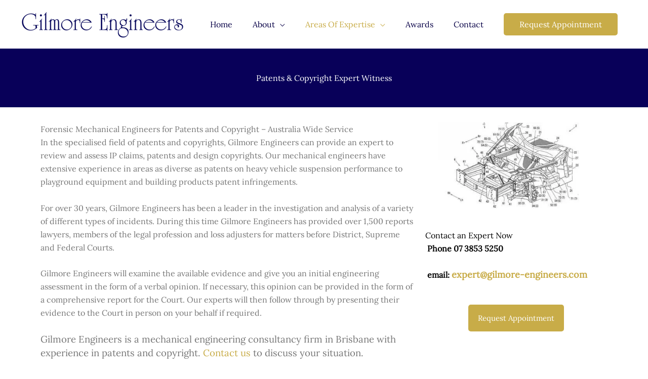

--- FILE ---
content_type: text/html; charset=UTF-8
request_url: https://www.gilmore-engineers.com/patents-copyright/
body_size: 42789
content:
<!DOCTYPE html>
<html lang="en-AU">
<head><meta charset="UTF-8"><script>if(navigator.userAgent.match(/MSIE|Internet Explorer/i)||navigator.userAgent.match(/Trident\/7\..*?rv:11/i)){var href=document.location.href;if(!href.match(/[?&]nowprocket/)){if(href.indexOf("?")==-1){if(href.indexOf("#")==-1){document.location.href=href+"?nowprocket=1"}else{document.location.href=href.replace("#","?nowprocket=1#")}}else{if(href.indexOf("#")==-1){document.location.href=href+"&nowprocket=1"}else{document.location.href=href.replace("#","&nowprocket=1#")}}}}</script><script>(()=>{class RocketLazyLoadScripts{constructor(){this.v="2.0.4",this.userEvents=["keydown","keyup","mousedown","mouseup","mousemove","mouseover","mouseout","touchmove","touchstart","touchend","touchcancel","wheel","click","dblclick","input"],this.attributeEvents=["onblur","onclick","oncontextmenu","ondblclick","onfocus","onmousedown","onmouseenter","onmouseleave","onmousemove","onmouseout","onmouseover","onmouseup","onmousewheel","onscroll","onsubmit"]}async t(){this.i(),this.o(),/iP(ad|hone)/.test(navigator.userAgent)&&this.h(),this.u(),this.l(this),this.m(),this.k(this),this.p(this),this._(),await Promise.all([this.R(),this.L()]),this.lastBreath=Date.now(),this.S(this),this.P(),this.D(),this.O(),this.M(),await this.C(this.delayedScripts.normal),await this.C(this.delayedScripts.defer),await this.C(this.delayedScripts.async),await this.T(),await this.F(),await this.j(),await this.A(),window.dispatchEvent(new Event("rocket-allScriptsLoaded")),this.everythingLoaded=!0,this.lastTouchEnd&&await new Promise(t=>setTimeout(t,500-Date.now()+this.lastTouchEnd)),this.I(),this.H(),this.U(),this.W()}i(){this.CSPIssue=sessionStorage.getItem("rocketCSPIssue"),document.addEventListener("securitypolicyviolation",t=>{this.CSPIssue||"script-src-elem"!==t.violatedDirective||"data"!==t.blockedURI||(this.CSPIssue=!0,sessionStorage.setItem("rocketCSPIssue",!0))},{isRocket:!0})}o(){window.addEventListener("pageshow",t=>{this.persisted=t.persisted,this.realWindowLoadedFired=!0},{isRocket:!0}),window.addEventListener("pagehide",()=>{this.onFirstUserAction=null},{isRocket:!0})}h(){let t;function e(e){t=e}window.addEventListener("touchstart",e,{isRocket:!0}),window.addEventListener("touchend",function i(o){o.changedTouches[0]&&t.changedTouches[0]&&Math.abs(o.changedTouches[0].pageX-t.changedTouches[0].pageX)<10&&Math.abs(o.changedTouches[0].pageY-t.changedTouches[0].pageY)<10&&o.timeStamp-t.timeStamp<200&&(window.removeEventListener("touchstart",e,{isRocket:!0}),window.removeEventListener("touchend",i,{isRocket:!0}),"INPUT"===o.target.tagName&&"text"===o.target.type||(o.target.dispatchEvent(new TouchEvent("touchend",{target:o.target,bubbles:!0})),o.target.dispatchEvent(new MouseEvent("mouseover",{target:o.target,bubbles:!0})),o.target.dispatchEvent(new PointerEvent("click",{target:o.target,bubbles:!0,cancelable:!0,detail:1,clientX:o.changedTouches[0].clientX,clientY:o.changedTouches[0].clientY})),event.preventDefault()))},{isRocket:!0})}q(t){this.userActionTriggered||("mousemove"!==t.type||this.firstMousemoveIgnored?"keyup"===t.type||"mouseover"===t.type||"mouseout"===t.type||(this.userActionTriggered=!0,this.onFirstUserAction&&this.onFirstUserAction()):this.firstMousemoveIgnored=!0),"click"===t.type&&t.preventDefault(),t.stopPropagation(),t.stopImmediatePropagation(),"touchstart"===this.lastEvent&&"touchend"===t.type&&(this.lastTouchEnd=Date.now()),"click"===t.type&&(this.lastTouchEnd=0),this.lastEvent=t.type,t.composedPath&&t.composedPath()[0].getRootNode()instanceof ShadowRoot&&(t.rocketTarget=t.composedPath()[0]),this.savedUserEvents.push(t)}u(){this.savedUserEvents=[],this.userEventHandler=this.q.bind(this),this.userEvents.forEach(t=>window.addEventListener(t,this.userEventHandler,{passive:!1,isRocket:!0})),document.addEventListener("visibilitychange",this.userEventHandler,{isRocket:!0})}U(){this.userEvents.forEach(t=>window.removeEventListener(t,this.userEventHandler,{passive:!1,isRocket:!0})),document.removeEventListener("visibilitychange",this.userEventHandler,{isRocket:!0}),this.savedUserEvents.forEach(t=>{(t.rocketTarget||t.target).dispatchEvent(new window[t.constructor.name](t.type,t))})}m(){const t="return false",e=Array.from(this.attributeEvents,t=>"data-rocket-"+t),i="["+this.attributeEvents.join("],[")+"]",o="[data-rocket-"+this.attributeEvents.join("],[data-rocket-")+"]",s=(e,i,o)=>{o&&o!==t&&(e.setAttribute("data-rocket-"+i,o),e["rocket"+i]=new Function("event",o),e.setAttribute(i,t))};new MutationObserver(t=>{for(const n of t)"attributes"===n.type&&(n.attributeName.startsWith("data-rocket-")||this.everythingLoaded?n.attributeName.startsWith("data-rocket-")&&this.everythingLoaded&&this.N(n.target,n.attributeName.substring(12)):s(n.target,n.attributeName,n.target.getAttribute(n.attributeName))),"childList"===n.type&&n.addedNodes.forEach(t=>{if(t.nodeType===Node.ELEMENT_NODE)if(this.everythingLoaded)for(const i of[t,...t.querySelectorAll(o)])for(const t of i.getAttributeNames())e.includes(t)&&this.N(i,t.substring(12));else for(const e of[t,...t.querySelectorAll(i)])for(const t of e.getAttributeNames())this.attributeEvents.includes(t)&&s(e,t,e.getAttribute(t))})}).observe(document,{subtree:!0,childList:!0,attributeFilter:[...this.attributeEvents,...e]})}I(){this.attributeEvents.forEach(t=>{document.querySelectorAll("[data-rocket-"+t+"]").forEach(e=>{this.N(e,t)})})}N(t,e){const i=t.getAttribute("data-rocket-"+e);i&&(t.setAttribute(e,i),t.removeAttribute("data-rocket-"+e))}k(t){Object.defineProperty(HTMLElement.prototype,"onclick",{get(){return this.rocketonclick||null},set(e){this.rocketonclick=e,this.setAttribute(t.everythingLoaded?"onclick":"data-rocket-onclick","this.rocketonclick(event)")}})}S(t){function e(e,i){let o=e[i];e[i]=null,Object.defineProperty(e,i,{get:()=>o,set(s){t.everythingLoaded?o=s:e["rocket"+i]=o=s}})}e(document,"onreadystatechange"),e(window,"onload"),e(window,"onpageshow");try{Object.defineProperty(document,"readyState",{get:()=>t.rocketReadyState,set(e){t.rocketReadyState=e},configurable:!0}),document.readyState="loading"}catch(t){console.log("WPRocket DJE readyState conflict, bypassing")}}l(t){this.originalAddEventListener=EventTarget.prototype.addEventListener,this.originalRemoveEventListener=EventTarget.prototype.removeEventListener,this.savedEventListeners=[],EventTarget.prototype.addEventListener=function(e,i,o){o&&o.isRocket||!t.B(e,this)&&!t.userEvents.includes(e)||t.B(e,this)&&!t.userActionTriggered||e.startsWith("rocket-")||t.everythingLoaded?t.originalAddEventListener.call(this,e,i,o):(t.savedEventListeners.push({target:this,remove:!1,type:e,func:i,options:o}),"mouseenter"!==e&&"mouseleave"!==e||t.originalAddEventListener.call(this,e,t.savedUserEvents.push,o))},EventTarget.prototype.removeEventListener=function(e,i,o){o&&o.isRocket||!t.B(e,this)&&!t.userEvents.includes(e)||t.B(e,this)&&!t.userActionTriggered||e.startsWith("rocket-")||t.everythingLoaded?t.originalRemoveEventListener.call(this,e,i,o):t.savedEventListeners.push({target:this,remove:!0,type:e,func:i,options:o})}}J(t,e){this.savedEventListeners=this.savedEventListeners.filter(i=>{let o=i.type,s=i.target||window;return e!==o||t!==s||(this.B(o,s)&&(i.type="rocket-"+o),this.$(i),!1)})}H(){EventTarget.prototype.addEventListener=this.originalAddEventListener,EventTarget.prototype.removeEventListener=this.originalRemoveEventListener,this.savedEventListeners.forEach(t=>this.$(t))}$(t){t.remove?this.originalRemoveEventListener.call(t.target,t.type,t.func,t.options):this.originalAddEventListener.call(t.target,t.type,t.func,t.options)}p(t){let e;function i(e){return t.everythingLoaded?e:e.split(" ").map(t=>"load"===t||t.startsWith("load.")?"rocket-jquery-load":t).join(" ")}function o(o){function s(e){const s=o.fn[e];o.fn[e]=o.fn.init.prototype[e]=function(){return this[0]===window&&t.userActionTriggered&&("string"==typeof arguments[0]||arguments[0]instanceof String?arguments[0]=i(arguments[0]):"object"==typeof arguments[0]&&Object.keys(arguments[0]).forEach(t=>{const e=arguments[0][t];delete arguments[0][t],arguments[0][i(t)]=e})),s.apply(this,arguments),this}}if(o&&o.fn&&!t.allJQueries.includes(o)){const e={DOMContentLoaded:[],"rocket-DOMContentLoaded":[]};for(const t in e)document.addEventListener(t,()=>{e[t].forEach(t=>t())},{isRocket:!0});o.fn.ready=o.fn.init.prototype.ready=function(i){function s(){parseInt(o.fn.jquery)>2?setTimeout(()=>i.bind(document)(o)):i.bind(document)(o)}return"function"==typeof i&&(t.realDomReadyFired?!t.userActionTriggered||t.fauxDomReadyFired?s():e["rocket-DOMContentLoaded"].push(s):e.DOMContentLoaded.push(s)),o([])},s("on"),s("one"),s("off"),t.allJQueries.push(o)}e=o}t.allJQueries=[],o(window.jQuery),Object.defineProperty(window,"jQuery",{get:()=>e,set(t){o(t)}})}P(){const t=new Map;document.write=document.writeln=function(e){const i=document.currentScript,o=document.createRange(),s=i.parentElement;let n=t.get(i);void 0===n&&(n=i.nextSibling,t.set(i,n));const c=document.createDocumentFragment();o.setStart(c,0),c.appendChild(o.createContextualFragment(e)),s.insertBefore(c,n)}}async R(){return new Promise(t=>{this.userActionTriggered?t():this.onFirstUserAction=t})}async L(){return new Promise(t=>{document.addEventListener("DOMContentLoaded",()=>{this.realDomReadyFired=!0,t()},{isRocket:!0})})}async j(){return this.realWindowLoadedFired?Promise.resolve():new Promise(t=>{window.addEventListener("load",t,{isRocket:!0})})}M(){this.pendingScripts=[];this.scriptsMutationObserver=new MutationObserver(t=>{for(const e of t)e.addedNodes.forEach(t=>{"SCRIPT"!==t.tagName||t.noModule||t.isWPRocket||this.pendingScripts.push({script:t,promise:new Promise(e=>{const i=()=>{const i=this.pendingScripts.findIndex(e=>e.script===t);i>=0&&this.pendingScripts.splice(i,1),e()};t.addEventListener("load",i,{isRocket:!0}),t.addEventListener("error",i,{isRocket:!0}),setTimeout(i,1e3)})})})}),this.scriptsMutationObserver.observe(document,{childList:!0,subtree:!0})}async F(){await this.X(),this.pendingScripts.length?(await this.pendingScripts[0].promise,await this.F()):this.scriptsMutationObserver.disconnect()}D(){this.delayedScripts={normal:[],async:[],defer:[]},document.querySelectorAll("script[type$=rocketlazyloadscript]").forEach(t=>{t.hasAttribute("data-rocket-src")?t.hasAttribute("async")&&!1!==t.async?this.delayedScripts.async.push(t):t.hasAttribute("defer")&&!1!==t.defer||"module"===t.getAttribute("data-rocket-type")?this.delayedScripts.defer.push(t):this.delayedScripts.normal.push(t):this.delayedScripts.normal.push(t)})}async _(){await this.L();let t=[];document.querySelectorAll("script[type$=rocketlazyloadscript][data-rocket-src]").forEach(e=>{let i=e.getAttribute("data-rocket-src");if(i&&!i.startsWith("data:")){i.startsWith("//")&&(i=location.protocol+i);try{const o=new URL(i).origin;o!==location.origin&&t.push({src:o,crossOrigin:e.crossOrigin||"module"===e.getAttribute("data-rocket-type")})}catch(t){}}}),t=[...new Map(t.map(t=>[JSON.stringify(t),t])).values()],this.Y(t,"preconnect")}async G(t){if(await this.K(),!0!==t.noModule||!("noModule"in HTMLScriptElement.prototype))return new Promise(e=>{let i;function o(){(i||t).setAttribute("data-rocket-status","executed"),e()}try{if(navigator.userAgent.includes("Firefox/")||""===navigator.vendor||this.CSPIssue)i=document.createElement("script"),[...t.attributes].forEach(t=>{let e=t.nodeName;"type"!==e&&("data-rocket-type"===e&&(e="type"),"data-rocket-src"===e&&(e="src"),i.setAttribute(e,t.nodeValue))}),t.text&&(i.text=t.text),t.nonce&&(i.nonce=t.nonce),i.hasAttribute("src")?(i.addEventListener("load",o,{isRocket:!0}),i.addEventListener("error",()=>{i.setAttribute("data-rocket-status","failed-network"),e()},{isRocket:!0}),setTimeout(()=>{i.isConnected||e()},1)):(i.text=t.text,o()),i.isWPRocket=!0,t.parentNode.replaceChild(i,t);else{const i=t.getAttribute("data-rocket-type"),s=t.getAttribute("data-rocket-src");i?(t.type=i,t.removeAttribute("data-rocket-type")):t.removeAttribute("type"),t.addEventListener("load",o,{isRocket:!0}),t.addEventListener("error",i=>{this.CSPIssue&&i.target.src.startsWith("data:")?(console.log("WPRocket: CSP fallback activated"),t.removeAttribute("src"),this.G(t).then(e)):(t.setAttribute("data-rocket-status","failed-network"),e())},{isRocket:!0}),s?(t.fetchPriority="high",t.removeAttribute("data-rocket-src"),t.src=s):t.src="data:text/javascript;base64,"+window.btoa(unescape(encodeURIComponent(t.text)))}}catch(i){t.setAttribute("data-rocket-status","failed-transform"),e()}});t.setAttribute("data-rocket-status","skipped")}async C(t){const e=t.shift();return e?(e.isConnected&&await this.G(e),this.C(t)):Promise.resolve()}O(){this.Y([...this.delayedScripts.normal,...this.delayedScripts.defer,...this.delayedScripts.async],"preload")}Y(t,e){this.trash=this.trash||[];let i=!0;var o=document.createDocumentFragment();t.forEach(t=>{const s=t.getAttribute&&t.getAttribute("data-rocket-src")||t.src;if(s&&!s.startsWith("data:")){const n=document.createElement("link");n.href=s,n.rel=e,"preconnect"!==e&&(n.as="script",n.fetchPriority=i?"high":"low"),t.getAttribute&&"module"===t.getAttribute("data-rocket-type")&&(n.crossOrigin=!0),t.crossOrigin&&(n.crossOrigin=t.crossOrigin),t.integrity&&(n.integrity=t.integrity),t.nonce&&(n.nonce=t.nonce),o.appendChild(n),this.trash.push(n),i=!1}}),document.head.appendChild(o)}W(){this.trash.forEach(t=>t.remove())}async T(){try{document.readyState="interactive"}catch(t){}this.fauxDomReadyFired=!0;try{await this.K(),this.J(document,"readystatechange"),document.dispatchEvent(new Event("rocket-readystatechange")),await this.K(),document.rocketonreadystatechange&&document.rocketonreadystatechange(),await this.K(),this.J(document,"DOMContentLoaded"),document.dispatchEvent(new Event("rocket-DOMContentLoaded")),await this.K(),this.J(window,"DOMContentLoaded"),window.dispatchEvent(new Event("rocket-DOMContentLoaded"))}catch(t){console.error(t)}}async A(){try{document.readyState="complete"}catch(t){}try{await this.K(),this.J(document,"readystatechange"),document.dispatchEvent(new Event("rocket-readystatechange")),await this.K(),document.rocketonreadystatechange&&document.rocketonreadystatechange(),await this.K(),this.J(window,"load"),window.dispatchEvent(new Event("rocket-load")),await this.K(),window.rocketonload&&window.rocketonload(),await this.K(),this.allJQueries.forEach(t=>t(window).trigger("rocket-jquery-load")),await this.K(),this.J(window,"pageshow");const t=new Event("rocket-pageshow");t.persisted=this.persisted,window.dispatchEvent(t),await this.K(),window.rocketonpageshow&&window.rocketonpageshow({persisted:this.persisted})}catch(t){console.error(t)}}async K(){Date.now()-this.lastBreath>45&&(await this.X(),this.lastBreath=Date.now())}async X(){return document.hidden?new Promise(t=>setTimeout(t)):new Promise(t=>requestAnimationFrame(t))}B(t,e){return e===document&&"readystatechange"===t||(e===document&&"DOMContentLoaded"===t||(e===window&&"DOMContentLoaded"===t||(e===window&&"load"===t||e===window&&"pageshow"===t)))}static run(){(new RocketLazyLoadScripts).t()}}RocketLazyLoadScripts.run()})();</script>

<meta name="viewport" content="width=device-width, initial-scale=1">
	<link rel="profile" href="https://gmpg.org/xfn/11"> 
	<meta name='robots' content='index, follow, max-image-preview:large, max-snippet:-1, max-video-preview:-1' />

	<!-- This site is optimized with the Yoast SEO plugin v26.5 - https://yoast.com/wordpress/plugins/seo/ -->
	<title>Patent Infringement &amp; Design Copyright Expert Witness</title>
<link data-rocket-prefetch href="https://fonts.googleapis.com" rel="dns-prefetch">
<link data-rocket-prefetch href="https://fonts.gstatic.com" rel="dns-prefetch">
<link data-rocket-preload as="style" href="https://fonts.googleapis.com/css?family=Lora%3A400&#038;display=swap" rel="preload">
<link href="https://fonts.googleapis.com/css?family=Lora%3A400&#038;display=swap" media="print" onload="this.media=&#039;all&#039;" rel="stylesheet">
<noscript><link rel="stylesheet" href="https://fonts.googleapis.com/css?family=Lora%3A400&#038;display=swap"></noscript>
<link crossorigin data-rocket-preload as="font" href="https://www.gilmore-engineers.com/wp-content/themes/astra/assets/fonts/astra.woff" rel="preload">
<link crossorigin data-rocket-preload as="font" href="https://fonts.gstatic.com/s/lora/v37/0QI6MX1D_JOuGQbT0gvTJPa787weuxJBkq0.woff2" rel="preload">
<style id="wpr-usedcss">img:is([sizes=auto i],[sizes^="auto," i]){contain-intrinsic-size:3000px 1500px}a,abbr,acronym,address,big,blockquote,body,caption,cite,code,dd,del,dfn,div,dl,dt,em,fieldset,font,form,h1,h2,h3,h4,h5,h6,html,iframe,ins,kbd,label,legend,li,object,ol,p,pre,samp,small,span,strike,strong,sub,sup,table,tbody,td,tfoot,th,thead,tr,tt,ul,var{border:0;font-size:100%;font-style:inherit;font-weight:inherit;margin:0;outline:0;padding:0;vertical-align:baseline}html{-webkit-text-size-adjust:100%;-ms-text-size-adjust:100%}body{margin:0}article,aside,details,figcaption,figure,footer,header,main,menu,nav,section,summary{display:block}audio,canvas,progress,video{display:inline-block;vertical-align:baseline}audio:not([controls]){display:none;height:0}[hidden],template{display:none}a{background-color:transparent}a:active{outline:0}a,a:focus,a:hover,a:visited{text-decoration:none}abbr[title]{border-bottom:1px dotted}dfn{font-style:italic}mark{background:#ff0;color:#000}small{font-size:80%}sub,sup{font-size:75%;line-height:0;position:relative;vertical-align:baseline}sup{top:-.5em}sub{bottom:-.25em}img{border:0}svg:not(:root){overflow:hidden}figure{margin:0}hr{box-sizing:content-box;height:0}pre{overflow:auto}code,kbd,pre,samp{font-size:1em}button,input,optgroup,select,textarea{color:inherit;font:inherit;margin:0}button{overflow:visible}button,select{text-transform:none}button,html input[type=button],input[type=submit]{-webkit-appearance:button;cursor:pointer}button[disabled],html input[disabled]{cursor:default}button::-moz-focus-inner,input::-moz-focus-inner{border:0;padding:0}input{line-height:normal}input[type=checkbox],input[type=radio]{box-sizing:border-box;padding:0}input[type=number]::-webkit-inner-spin-button,input[type=number]::-webkit-outer-spin-button{height:auto}input[type=search]{-webkit-appearance:textfield;box-sizing:content-box}#comments .submit{padding:10px 15px;border-radius:2px;line-height:1.85714285714286;border:0}input[type=search]::-webkit-search-cancel-button,input[type=search]::-webkit-search-decoration{-webkit-appearance:none}fieldset{border:1px solid var(--ast-border-color);margin:0;padding:.35em .625em .75em}legend{border:0;padding:0}fieldset legend{margin-bottom:1.5em;padding:0 .5em}textarea{overflow:auto}optgroup{font-weight:700}table{border-collapse:collapse;border-spacing:0}td,th{padding:0}@media (min-width:1200px){.ast-container{max-width:100%}}.ast-container{margin-left:auto;margin-right:auto;padding-left:20px;padding-right:20px}.ast-container::after{content:"";display:table;clear:both}.ast-row{margin-left:-20px;margin-right:-20px}.ast-row::after{content:"";display:table;clear:both}.ast-col-lg-3,.ast-col-md-3,.ast-col-md-6,.ast-col-sm-12,.ast-col-xs-12{position:relative;min-height:1px;padding-left:20px;padding-right:20px}.ast-col-xs-12{float:left}.ast-col-xs-12{width:100%}@media (min-width:544px){.ast-col-sm-12{float:left}.ast-col-sm-12{width:100%}.ast-container{max-width:100%}}@media (min-width:768px){.ast-container{max-width:100%}.ast-col-md-3,.ast-col-md-6{float:left}.ast-col-md-3{width:25%}.ast-col-md-6{width:50%}}@media (min-width:992px){.ast-container{max-width:100%}.ast-col-lg-3{float:left}.ast-col-lg-3{width:25%}}h1,h2,h3,h4,h5,h6{clear:both}.entry-content :where(h1),h1{color:#808285;font-size:2em;line-height:1.2}.entry-content :where(h2),h2{color:#808285;font-size:1.7em;line-height:1.3}.entry-content :where(h3),h3{color:#808285;font-size:1.5em;line-height:1.4}.entry-content :where(h4),h4{color:#808285;line-height:1.5;font-size:1.3em}.entry-content :where(h5),h5{color:#808285;line-height:1.6;font-size:1.2em}.entry-content :where(h6),h6{color:#808285;line-height:1.7;font-size:1.1em}html{box-sizing:border-box}*,:after,:before{box-sizing:inherit}body{color:#808285;background:#fff;font-style:normal}ol,ul{margin:0 0 1.5em 3em}ul{list-style:disc}ol{list-style:decimal}li>ol,li>ul{margin-bottom:0;margin-left:1.5em}dt{font-weight:600}dd{margin:0 1.5em 1em}strong{font-weight:700}cite,dfn,em{font-style:italic}blockquote{quotes:"" ""}blockquote:after,blockquote:before{content:""}blockquote{border-left:5px solid var(--ast-border-color);padding:20px;font-size:1.2em;font-style:italic;margin:0 0 1.5em;position:relative}address{margin:0 0 1.5em}address,cite{font-style:italic}abbr,acronym{border-bottom:1px dotted #666;cursor:help}pre{background:var(--ast-code-block-background);font-family:"Courier 10 Pitch",Courier,monospace;margin-bottom:1.6em;overflow:auto;max-width:100%;padding:1.6em}code,kbd,tt,var{font:1em Monaco,Consolas,"Andale Mono","DejaVu Sans Mono",monospace}img{height:auto;max-width:100%}hr{background-color:#ccc;border:0;height:1px;margin-bottom:1.5em}.ast-button,.button,button,input,select,textarea{color:#808285;font-weight:400;font-size:100%;margin:0;vertical-align:baseline}button,input{line-height:normal}big{font-size:125%}ins,mark{background:0 0;text-decoration:none}table,td,th{border:1px solid var(--ast-border-color)}table{border-collapse:separate;border-spacing:0;border-width:1px 0 0 1px;margin:0 0 1.5em;width:100%}th{font-weight:600}td,th{padding:.7em 1em;border-width:0 1px 1px 0}.ast-button,.button,button,input[type=button],input[type=submit]{border:1px solid;border-color:var(--ast-border-color);border-radius:2px;background:#e6e6e6;padding:.6em 1em .4em;color:#fff}.ast-button:focus,.ast-button:hover,.button:focus,.button:hover,button:focus,button:hover,input[type=button]:focus,input[type=button]:hover,input[type=submit]:focus,input[type=submit]:hover{color:#fff;border-color:var(--ast-border-color)}.ast-button:active,.ast-button:focus,.button:active,.button:focus,button:active,button:focus,input[type=button]:active,input[type=button]:focus,input[type=submit]:active,input[type=submit]:focus{border-color:var(--ast-border-color);outline:0}input[type=email],input[type=password],input[type=search],input[type=text],input[type=url],textarea{color:#666;border:1px solid var(--ast-border-color);border-radius:2px;-webkit-appearance:none}input[type=email]:focus,input[type=password]:focus,input[type=search]:focus,input[type=text]:focus,input[type=url]:focus,textarea:focus{color:#111}textarea{padding-left:3px;width:100%}a{color:#4169e1}a:focus,a:hover{color:#191970}a:focus{outline:dotted thin}a:hover{outline:0}.screen-reader-text{border:0;clip:rect(1px,1px,1px,1px);height:1px;margin:-1px;overflow:hidden;padding:0;position:absolute;width:1px;word-wrap:normal!important}.screen-reader-text:focus{background-color:#f1f1f1;border-radius:2px;box-shadow:0 0 2px 2px rgba(0,0,0,.6);clip:auto!important;color:#21759b;display:block;font-size:12.25px;font-size:.875rem;height:auto;left:5px;line-height:normal;padding:15px 23px 14px;text-decoration:none;top:5px;width:auto;z-index:100000}#primary:after,#primary:before,.ast-container:after,.ast-container:before,.ast-row:after,.ast-row:before,.clear:after,.clear:before,.site-content:after,.site-content:before,.site-footer:after,.site-footer:before,.site-header:after,.site-header:before,.site-main:after,.site-main:before{content:"";display:table}#primary:after,.ast-container:after,.ast-row:after,.clear:after,.site-content:after,.site-footer:after,.site-header:after,.site-main:after{clear:both}iframe,object{max-width:100%}::selection{color:#fff;background:#0274be}body{-webkit-font-smoothing:antialiased;-moz-osx-font-smoothing:grayscale}body:not(.logged-in){position:relative}#page{position:relative}a,a:focus{text-decoration:none}.site-footer a *,.site-header a *,a{transition:all .2s linear}img{vertical-align:middle}.entry-content :where(h1,h2,h3,h4,h5,h6){margin-bottom:20px}p{margin-bottom:1.75em}blockquote{margin:1.5em 1em 1.5em 3em;font-size:1.1em;line-height:inherit;position:relative}.ast-button,.button,input[type=button],input[type=submit]{border-radius:0;padding:18px 30px;border:0;box-shadow:none;text-shadow:none}.ast-button:hover,.button:hover,input[type=button]:hover,input[type=submit]:hover{box-shadow:none}.ast-button:active,.ast-button:focus,.button:active,.button:focus,input[type=button]:active,input[type=button]:focus,input[type=submit]:active,input[type=submit]:focus{box-shadow:none}.site-title{font-weight:400}.site-title{margin-bottom:0}.site-title a,.site-title:focus a,.site-title:hover a{transition:all .2s linear}.site-title a,.site-title a:focus,.site-title a:hover,.site-title a:visited{color:#222}.search-form .search-field{outline:0}.ast-search-menu-icon{position:relative;z-index:3}.site .skip-link{background-color:#f1f1f1;box-shadow:0 0 1px 1px rgba(0,0,0,.2);color:#21759b;display:block;font-family:Montserrat,"Helvetica Neue",sans-serif;font-size:14px;font-weight:700;left:-9999em;outline:0;padding:15px 23px 14px;text-decoration:none;text-transform:none;top:-9999em}.site .skip-link:focus{clip:auto;height:auto;left:6px;top:7px;width:auto;z-index:100000;outline:dotted thin}input,select{line-height:1}.ast-button,.ast-custom-button,body,button,input[type=button],input[type=submit],textarea{line-height:1.85714285714286}.site-title a{line-height:1.2}body{background-color:#fff}#page{display:block}#primary{display:block;position:relative;float:left;width:100%}#primary{margin:4em 0}.ast-page-builder-template .site-content #primary{padding:0;margin:0}.ast-search-icon .astra-search-icon{font-size:1.3em}.main-navigation{height:100%;-js-display:inline-flex;display:inline-flex}.main-navigation ul{list-style:none;margin:0;padding-left:0;position:relative}.main-header-menu .menu-link,.main-header-menu>a{text-decoration:none;padding:0 1em;display:inline-block;transition:all .2s linear}.main-header-menu .menu-item{position:relative}.main-header-menu .menu-item.focus>.sub-menu,.main-header-menu .menu-item:hover>.sub-menu{right:auto;left:0;visibility:visible}.main-header-menu .sub-menu{width:240px;background:#fff;left:-999em;position:absolute;top:100%;z-index:99999;visibility:hidden}@media (min-width:769px){.main-header-menu .sub-menu .menu-item.focus>.sub-menu,.main-header-menu .sub-menu .menu-item:hover>.sub-menu{left:100%;right:auto}}.main-header-menu .sub-menu .menu-link{padding:.9em 1em;display:block;word-wrap:break-word}.main-header-menu .sub-menu .menu-item:not(.menu-item-has-children) .menu-link .icon-arrow:first-of-type{display:none}#ast-desktop-header .main-header-menu .sub-menu .menu-item.menu-item-has-children>.menu-link .icon-arrow{display:none}.main-header-menu .sub-menu .sub-menu{top:0}.submenu-with-border .sub-menu{border-width:1px;border-style:solid}.submenu-with-border .sub-menu .menu-link{border-width:0 0 1px;border-style:solid}.submenu-with-border .sub-menu .sub-menu{top:-2px}.ast-desktop .submenu-with-border .sub-menu>.menu-item:last-child>.menu-link{border-bottom-style:none}.ast-header-break-point .main-navigation{padding-left:0}.ast-header-break-point .main-navigation ul .menu-item .menu-link{padding:0 20px;display:inline-block;width:100%;border:0;border-bottom-width:1px;border-style:solid;border-color:var(--ast-border-color)}.ast-header-break-point .main-navigation ul .menu-item .menu-link .icon-arrow:first-of-type{margin-right:5px}.ast-header-break-point .main-navigation ul .sub-menu .menu-item:not(.menu-item-has-children) .menu-link .icon-arrow:first-of-type{display:inline}.ast-header-break-point .main-navigation .sub-menu .menu-item .menu-link{padding-left:30px}.ast-header-break-point .main-navigation .sub-menu .menu-item .menu-item .menu-link{padding-left:40px}.ast-header-break-point .main-navigation .sub-menu .menu-item .menu-item .menu-item .menu-link{padding-left:50px}.ast-header-break-point .main-navigation .sub-menu .menu-item .menu-item .menu-item .menu-item .menu-link{padding-left:60px}.ast-header-break-point .main-header-menu{background-color:#f9f9f9;border-top-width:0}.ast-header-break-point .main-header-menu .sub-menu{background-color:#f9f9f9;position:static;opacity:1;visibility:visible;border:0;width:auto}.ast-header-break-point .submenu-with-border .sub-menu{border:0}.ast-mobile-menu-buttons{display:none}.ast-button-wrap{display:inline-block}.ast-button-wrap button{box-shadow:none;border:none}.ast-button-wrap .menu-toggle{padding:0;width:2.2em;height:2.1em;font-size:1.5em;font-weight:400;border-radius:2px;-webkit-font-smoothing:antialiased;-moz-osx-font-smoothing:grayscale;border-radius:2px;vertical-align:middle;line-height:1.85714285714286}.ast-button-wrap .menu-toggle.main-header-menu-toggle{padding:0 .5em;width:auto;text-align:center}.ast-button-wrap .menu-toggle .menu-toggle-icon{font-style:normal;display:inline-block;vertical-align:middle;line-height:2.05}.ast-button-wrap .menu-toggle .menu-toggle-icon:before{content:"\e5d2";font-family:Astra;text-decoration:inherit}.ast-button-wrap .menu-toggle .icon-menu-bars svg:nth-child(2){display:none}.ast-button-wrap .menu-toggle.toggled .menu-toggle-icon:before{content:"\e5cd"}.ast-button-wrap .menu-toggle.toggled .icon-menu-bars svg:first-child{display:none}.ast-button-wrap .menu-toggle.toggled .icon-menu-bars svg:nth-child(2){display:block}.ast-button-wrap .menu-toggle:focus{outline:dotted thin}.header-main-layout-1 .ast-main-header-bar-alignment{margin-left:auto}.site-navigation{height:100%}.site-header .menu-link *{transition:none}.ast-icon.icon-arrow svg{height:.6em;width:.6em;position:relative;margin-left:10px}.ast-header-break-point .ast-mobile-menu-buttons{display:block;align-self:center}.ast-header-break-point .main-header-bar-navigation{flex:auto}.ast-header-break-point .ast-main-header-bar-alignment{display:block;width:100%;flex:auto;order:4}.ast-header-break-point .ast-icon.icon-arrow svg{height:.85em;width:.95em;position:relative;margin-left:10px}.ast-icon svg:not([fill]){fill:currentColor}.main-header-bar{z-index:1}.header-main-layout-1 .main-header-bar-navigation{text-align:right}.header-main-layout-1 .main-header-bar-navigation .sub-menu{text-align:left}.header-main-layout-1 .main-navigation{padding-left:15px;vertical-align:top}.header-main-layout-1 .main-header-container{align-items:stretch}.ast-header-break-point .header-main-layout-1 .site-branding{padding-right:1em}.ast-header-break-point .header-main-layout-1 .main-header-bar-navigation{text-align:left}.ast-header-break-point .header-main-layout-1 .main-navigation{padding-left:0}.ast-header-break-point .ast-mobile-header-inline .main-header-container{-js-display:flex;display:flex}.site-header{z-index:99;position:relative}.main-header-container{position:relative}.main-header-bar-wrap{position:relative}.main-header-bar{background-color:#fff;border-bottom-color:var(--ast-border-color);border-bottom-style:solid}.ast-header-break-point .main-header-bar{border:0}.ast-header-break-point .main-header-bar{border-bottom-color:var(--ast-border-color);border-bottom-style:solid}.main-header-bar{margin-left:auto;margin-right:auto}.ast-desktop .main-header-menu.ast-menu-shadow .sub-menu{box-shadow:0 4px 10px -2px rgba(0,0,0,.1)}.site-branding{line-height:1;align-self:center}.ast-menu-toggle{display:none;background:0 0;color:inherit;border-style:dotted;border-color:transparent}.ast-menu-toggle:focus,.ast-menu-toggle:hover{background:0 0;border-color:inherit;color:inherit}.ast-menu-toggle:focus{outline:dotted thin}.ast-main-header-nav-open .main-header-bar{padding-bottom:0}.main-header-bar{z-index:4;position:relative;line-height:4}.main-header-bar .main-header-bar-navigation{height:100%}.main-header-bar .main-header-bar-navigation:empty{padding:0}.main-header-bar .main-header-bar-navigation .sub-menu{line-height:1.45}.main-header-bar .main-header-bar-navigation .menu-item-has-children>.menu-link:after{line-height:normal}.main-header-bar .main-header-bar-navigation .ast-search-icon{display:block;z-index:4;position:relative}.main-header-bar .ast-search-menu-icon .search-form{background-color:#fff}.ast-header-break-point.ast-header-custom-item-inside .main-header-bar .ast-search-menu-icon .search-form{visibility:visible;opacity:1;position:relative;right:auto;top:auto;transform:none}.ast-masthead-custom-menu-items .ast-dropdown-active .slide-search.astra-search-icon{color:#757575}.ast-search-menu-icon.slide-search .search-form{backface-visibility:visible;visibility:hidden;opacity:0;transition:all .2s;position:absolute;z-index:3;right:-1em;top:50%;transform:translateY(-50%)}.ast-search-menu-icon.ast-dropdown-active.slide-search .search-form{visibility:visible;opacity:1}.ast-search-menu-icon .search-form{border:1px solid var(--ast-border-color);line-height:normal;padding:0 3em 0 0;border-radius:2px;display:inline-block;backface-visibility:hidden;position:relative;color:inherit;background-color:#fff}.ast-search-menu-icon .astra-search-icon{-js-display:flex;display:flex;line-height:normal}.ast-search-menu-icon .astra-search-icon:focus{outline:0}.ast-search-menu-icon .search-field{border:none;background-color:transparent;transition:width .2s;border-radius:inherit;color:inherit;font-size:inherit;width:0;color:#757575}.ast-search-menu-icon.ast-dropdown-active{visibility:visible;opacity:1;position:relative}.ast-search-menu-icon.ast-dropdown-active .search-field{width:235px}li.ast-masthead-custom-menu-items{padding:0 1em}li.ast-masthead-custom-menu-items a{padding-left:0;padding-right:0;vertical-align:middle}li.ast-masthead-custom-menu-items a,li.ast-masthead-custom-menu-items a:focus,li.ast-masthead-custom-menu-items a:hover{background:0 0}li.ast-masthead-custom-menu-items .ast-search-icon .astra-search-icon{line-height:1}.ast-search-icon{z-index:4;position:relative;line-height:normal}.ast-masthead-custom-menu-items{padding:0 1em}.ast-site-identity{padding:1em 0}.ast-header-break-point .ast-hide-custom-menu-mobile .ast-masthead-custom-menu-items{display:none}.ast-header-break-point .ast-mobile-header-inline .site-branding{text-align:left;padding-bottom:0}.ast-header-break-point .site-header .main-header-bar-wrap .site-branding{-js-display:flex;display:flex;flex:1;align-self:center}.ast-header-break-point ul li.ast-masthead-custom-menu-items a{padding:0;display:inline-block;width:auto;border:0}.ast-header-break-point li.ast-masthead-custom-menu-items{padding-left:20px;padding-right:20px;margin-bottom:1em;margin-top:1em}.ast-header-break-point .ast-site-identity{width:100%}.ast-header-break-point .main-header-bar{display:block;line-height:3}.ast-header-break-point .main-header-bar .main-header-bar-navigation{line-height:3;display:none}.ast-header-break-point .main-header-bar .main-header-bar-navigation .sub-menu{line-height:3}.ast-header-break-point .main-header-bar .main-header-bar-navigation .menu-item-has-children .sub-menu{display:none}.ast-header-break-point .main-header-bar .main-header-bar-navigation .menu-item-has-children>.ast-menu-toggle{display:inline-block;position:absolute;font-size:inherit;top:-1px;right:20px;cursor:pointer;-webkit-font-smoothing:antialiased;-moz-osx-font-smoothing:grayscale;padding:0 .907em;font-weight:400;line-height:inherit;transition:all .2s}.ast-header-break-point .main-header-bar .main-header-bar-navigation .ast-submenu-expanded>.ast-menu-toggle .icon-arrow svg,.ast-header-break-point .main-header-bar .main-header-bar-navigation .ast-submenu-expanded>.ast-menu-toggle::before{transform:rotateX(180deg)}.ast-header-break-point .main-header-bar .main-header-bar-navigation .main-header-menu{border-top-width:1px;border-style:solid;border-color:var(--ast-border-color)}.ast-header-break-point.ast-header-custom-item-inside .ast-search-menu-icon{position:relative;display:block;right:auto;transform:none}.ast-header-break-point .main-navigation{display:block;width:100%}.ast-header-break-point .main-navigation ul>.menu-item:first-child{border-top:0}.ast-header-break-point .main-navigation ul ul{left:auto;right:auto}.ast-header-break-point .main-navigation li{width:100%}.ast-header-break-point .main-navigation .widget{margin-bottom:1em}.ast-header-break-point .main-navigation .widget li{width:auto}.ast-header-break-point .main-navigation .widget:last-child{margin-bottom:0}.ast-header-break-point .main-header-bar-navigation{width:calc(100% + 40px);margin:0 -20px}.ast-header-break-point .main-header-menu ul ul{top:0}.ast-header-break-point .ast-mobile-menu-buttons{text-align:right;-js-display:flex;display:flex;justify-content:flex-end}.sticky{display:block}.entry-content>:last-child{margin-bottom:0}body{overflow-x:hidden}.widget-title{font-weight:400;margin-bottom:1em;line-height:1.5}.widget{margin:0 0 2.8em}.widget:last-child{margin-bottom:0}.widget select{max-width:100%}.widget ul{margin:0;list-style-type:none}.widget_nav_menu ul ul.sub-menu{margin-top:.25em}.widget_nav_menu ul ul.sub-menu li{padding-left:20px}.widget_nav_menu ul ul.sub-menu a:after{left:-20px}.widget_nav_menu ul ul.sub-menu ul a:after{left:-40px}.widget_nav_menu ul ul.sub-menu ul ul a:after{left:-60px}.widget_nav_menu li{transition:all .2s linear}.ast-footer-overlay{background-color:#3a3a3a;padding-top:2em;padding-bottom:2em}.ast-small-footer{line-height:1.85714285714286;position:relative}.ast-small-footer .nav-menu a{padding:0 .5em}.ast-small-footer .widget-title{margin-bottom:0}.ast-small-footer .widget{margin-bottom:1em}.ast-small-footer .widget ul{position:static;border:0;width:auto}.ast-small-footer .widget ul a{border:0}.ast-small-footer .widget:last-child{margin-bottom:0}.footer-sml-layout-2 .ast-small-footer-section-1,.footer-sml-layout-2 .ast-small-footer-section-2{text-align:center}@media (min-width:769px){.ast-footer-overlay{padding-top:2.66666em;padding-bottom:2.66666em}.ast-small-footer .nav-menu li{margin:0}.ast-small-footer .nav-menu li:first-child a{padding-left:0}.ast-small-footer .nav-menu li:last-child a{padding-right:0}.footer-sml-layout-2 .ast-small-footer-section-1{text-align:left}.footer-sml-layout-2 .ast-small-footer-section-1 .menu-item .menu-link{padding:0 1em 0 0}.footer-sml-layout-2 .ast-small-footer-section-2{text-align:right}.footer-sml-layout-2 .ast-small-footer-section-2 .menu-item .menu-link{padding:0 0 0 1em}}@media (max-width:768px){.ast-header-break-point .footer-sml-layout-2 .ast-small-footer-section-2{margin-top:1em}#primary{padding:1.5em 0;margin:0}}@media screen and (min-color-index:0) and (-webkit-min-device-pixel-ratio:0){.ast-small-footer-wrap .ast-row:before{display:block}}.site-footer{color:#fff}.site-footer .widget-title{color:var(--ast-border-color)}.site-footer a{color:var(--ast-border-color)}.site-footer a:focus,.site-footer a:hover{color:#fff}.site-footer ul{margin:0;list-style-type:none}.site-footer .nav-menu li{display:inline-block}.footer-adv-overlay{background-color:#3a3a3a;padding-top:70px;padding-bottom:70px}input[type=email],input[type=number],input[type=password],input[type=search],input[type=text],input[type=url],select,textarea{color:#666;padding:.75em;height:auto;border-width:1px;border-style:solid;border-color:var(--ast-border-color);border-radius:2px;background:var(--ast-comment-inputs-background);box-shadow:none;box-sizing:border-box;transition:all .2s linear}input[type=email]:focus,input[type=password]:focus,input[type=search]:focus,input[type=text]:focus,input[type=url]:focus,select:focus,textarea:focus{background-color:#fff;border-color:var(--ast-border-color);box-shadow:none}input[type=button],input[type=button]:focus,input[type=button]:hover,input[type=submit],input[type=submit]:focus,input[type=submit]:hover{box-shadow:none}textarea{width:100%}input[type=search]:focus{outline:dotted thin}.astra-dark-mode-enable input[type=email],.astra-dark-mode-enable input[type=number],.astra-dark-mode-enable input[type=password],.astra-dark-mode-enable input[type=search],.astra-dark-mode-enable input[type=text],.astra-dark-mode-enable input[type=url],.astra-dark-mode-enable textarea{background-color:var(--ast-global-color-secondary,--ast-global-color-5);color:var(--ast-global-color-2)!important;border:1px solid var(--ast-border-color)}.astra-dark-mode-enable input[type=email]:focus,.astra-dark-mode-enable input[type=number]:focus,.astra-dark-mode-enable input[type=password]:focus,.astra-dark-mode-enable input[type=search]:focus,.astra-dark-mode-enable input[type=text]:focus,.astra-dark-mode-enable input[type=url]:focus,.astra-dark-mode-enable textarea:focus{border:1px solid var(--ast-global-color-0)!important;background-color:var(--ast-global-color-secondary,--ast-global-color-5)!important}.astra-dark-mode-enable select{background-color:var(--ast-global-color-secondary,--ast-global-color-5);border-color:var(--ast-border-color);color:var(--ast-global-color-2)}input[type=color]{border:none;width:100px;padding:0;height:30px;cursor:pointer}input[type=color]::-webkit-color-swatch-wrapper{padding:0;border:none}input[type=color]::-webkit-color-swatch{border:none}.page .entry-header{margin-bottom:1.5em}.search .entry-header{margin-bottom:1em}.ast-single-post .entry-header.ast-header-without-markup{margin-bottom:0}.entry-header{margin-bottom:1.2em;word-wrap:break-word}.entry-content{word-wrap:break-word}.entry-content p{margin-bottom:1.6em}.entry-content::after{display:table;clear:both;content:''}.search .site-content .content-area .search-form{margin-bottom:3em}.ast-flex{-js-display:flex;display:flex;flex-wrap:wrap}.ast-justify-content-flex-end{justify-content:flex-end}.ast-flex-grow-1{flex-grow:1}:root{--ast-post-nav-space:0;--ast-container-default-xlg-padding:6.67em;--ast-container-default-lg-padding:5.67em;--ast-container-default-slg-padding:4.34em;--ast-container-default-md-padding:3.34em;--ast-container-default-sm-padding:6.67em;--ast-container-default-xs-padding:2.4em;--ast-container-default-xxs-padding:1.4em;--ast-code-block-background:#EEEEEE;--ast-comment-inputs-background:#FAFAFA;--ast-normal-container-width:1200px;--ast-narrow-container-width:750px;--ast-blog-title-font-weight:normal;--ast-blog-meta-weight:inherit;--ast-global-color-primary:var(--ast-global-color-5);--ast-global-color-secondary:var(--ast-global-color-4);--ast-global-color-alternate-background:var(--ast-global-color-7);--ast-global-color-subtle-background:var(--ast-global-color-6);--ast-bg-style-guide:#F8FAFC;--ast-shadow-style-guide:0px 0px 4px 0 #00000057;--ast-global-dark-bg-style:#fff;--ast-global-dark-lfs:#fbfbfb;--ast-widget-bg-color:#fafafa;--ast-wc-container-head-bg-color:#fbfbfb;--ast-title-layout-bg:#eeeeee;--ast-search-border-color:#e7e7e7;--ast-lifter-hover-bg:#e6e6e6;--ast-gallery-block-color:#000;--srfm-color-input-label:var(--ast-global-color-2)}html{font-size:100%}a{color:#c8ac48}a:focus,a:hover{color:#002770}.ast-button,.ast-custom-button,body,button,input,select,textarea{font-family:Lora,serif;font-weight:400;font-size:16px;font-size:1rem;line-height:var(--ast-body-line-height,1.65em)}blockquote{color:#000}.ast-site-identity .site-title a{color:var(--ast-global-color-2)}.site-title{font-size:35px;font-size:2.1875rem;display:none}header .custom-logo-link img{max-width:325px;width:325px}.astra-logo-svg{width:325px}.entry-content :where(h1),.entry-content :where(h1) a,h1{font-size:40px;font-size:2.5rem;line-height:1.4em}.entry-content :where(h2),.entry-content :where(h2) a,h2{font-size:35px;font-size:2.1875rem;line-height:1.3em}.entry-content :where(h3),.entry-content :where(h3) a,h3{font-size:22px;font-size:1.375rem;line-height:1.3em}.entry-content :where(h4),.entry-content :where(h4) a,h4{font-size:24px;font-size:1.5rem;line-height:1.2em}.entry-content :where(h5),.entry-content :where(h5) a,h5{font-size:20px;font-size:1.25rem;line-height:1.2em}.entry-content :where(h6),.entry-content :where(h6) a,h6{font-size:16px;font-size:1rem;line-height:1.25em}::selection{background-color:#c8ac48;color:#000}.entry-content :where(h1,h2,h3,h4,h5,h6),.entry-content :where(h1,h2,h3,h4,h5,h6) a,body,h1,h2,h3,h4,h5,h6{color:#080047}input:focus,input[type=email]:focus,input[type=password]:focus,input[type=search]:focus,input[type=text]:focus,input[type=url]:focus,textarea:focus{border-color:#c8ac48}input[type=checkbox]:checked,input[type=checkbox]:focus:checked,input[type=checkbox]:hover:checked,input[type=radio]:checked{border-color:#c8ac48;background-color:#c8ac48;box-shadow:none}.ast-search-menu-icon form.search-form{padding-right:0}.search-form input.search-field:focus{outline:0}.widget .wp-block-heading,.widget-title{font-size:22px;font-size:1.375rem;color:#080047}#close:focus-visible,.ast-button:focus,.ast-header-account-wrap:focus-visible,.ast-menu-toggle:focus-visible,.ast-search-menu-icon.slide-search a:focus-visible:focus-visible,.astra-search-icon:focus-visible,.site .skip-link:focus-visible,a:focus-visible{outline-style:dotted;outline-color:inherit;outline-width:thin}#ast-scroll-top:focus,input:focus,input[type=email]:focus,input[type=number]:focus,input[type=password]:focus,input[type=search]:focus,input[type=text]:focus,input[type=url]:focus,textarea:focus{border-style:dotted;border-color:inherit;border-width:thin}input{outline:0}.main-header-menu .menu-link{color:#080047}.main-header-menu .ast-masthead-custom-menu-items a:hover,.main-header-menu .current-menu-ancestor>.ast-menu-toggle,.main-header-menu .current-menu-ancestor>.menu-link,.main-header-menu .current-menu-item>.ast-menu-toggle,.main-header-menu .current-menu-item>.menu-link,.main-header-menu .menu-item.focus>.ast-menu-toggle,.main-header-menu .menu-item.focus>.menu-link,.main-header-menu .menu-item:hover>.ast-menu-toggle,.main-header-menu .menu-item:hover>.menu-link{color:#c8ac48}.site-logo-img img{transition:all .2s linear}.ast-header-break-point .ast-mobile-menu-buttons-fill.menu-toggle{background:#c8ac48;color:#fff}.ast-page-builder-template .site-content>.ast-container{max-width:100%;padding:0}.ast-page-builder-template .site .site-content #primary{padding:0;margin:0}.ast-page-builder-template .entry-header.ast-header-without-markup{margin-top:0;margin-bottom:0}.ast-page-builder-template .entry-header{margin-top:4em;margin-left:auto;margin-right:auto;padding-left:20px;padding-right:20px}.ast-small-footer>.ast-footer-overlay{background-color:#4c4c4c}.footer-adv .footer-adv-overlay{border-top-style:solid;border-top-width:0;border-top-color:#606060}.footer-adv-overlay{background-color:#080047}.ast-button,.ast-custom-button,.button,.menu-toggle,button,input#submit,input[type=button],input[type=submit]{color:#fff;border-color:#c8ac48;background-color:#c8ac48;border-top-left-radius:5px;border-top-right-radius:5px;border-bottom-right-radius:5px;border-bottom-left-radius:5px;padding-top:9px;padding-right:31px;padding-bottom:9px;padding-left:31px;font-family:inherit;font-weight:inherit}.ast-button:hover,.ast-custom-button:hover,.ast-custom-button:hover .button:hover,.menu-toggle:hover,button:focus,button:hover,input#submit:focus,input#submit:hover,input[type=button]:focus,input[type=button]:hover,input[type=submit]:focus,input[type=submit]:hover{color:#fff;background-color:#3a3a3a;border-color:#3a3a3a}@media (max-width:768px){.site-title{display:none}.entry-content :where(h1),.entry-content :where(h1) a,h1{font-size:30px}.entry-content :where(h2),.entry-content :where(h2) a,h2{font-size:25px}.entry-content :where(h3),.entry-content :where(h3) a,h3{font-size:20px}}@media (max-width:544px){.ast-search-menu-icon.ast-dropdown-active .search-field{width:170px}.site-branding img,.site-header .site-logo-img .custom-logo-link img{max-width:100%}.site-title{display:none}.entry-content :where(h1),.entry-content :where(h1) a,h1{font-size:30px}.entry-content :where(h2),.entry-content :where(h2) a,h2{font-size:25px}.entry-content :where(h3),.entry-content :where(h3) a,h3{font-size:20px}.ast-header-break-point .custom-logo-link img,.ast-header-break-point .site-branding img,header .custom-logo-link img{max-width:200px;width:200px}.astra-logo-svg{width:200px}html{font-size:91.2%}}@font-face{font-family:Astra;src:url(https://www.gilmore-engineers.com/wp-content/themes/astra/assets/fonts/astra.woff) format("woff"),url(https://www.gilmore-engineers.com/wp-content/themes/astra/assets/fonts/astra.ttf) format("truetype"),url(https://www.gilmore-engineers.com/wp-content/themes/astra/assets/fonts/astra.svg#astra) format("svg");font-weight:400;font-style:normal;font-display:swap}@media (max-width:921px){.main-header-bar .main-header-bar-navigation{display:none}}.ast-desktop .main-header-menu.submenu-with-border .astra-full-megamenu-wrapper,.ast-desktop .main-header-menu.submenu-with-border .sub-menu{border-color:#eaeaea}.ast-desktop .main-header-menu.submenu-with-border .sub-menu{border-top-width:1px;border-right-width:1px;border-left-width:1px;border-bottom-width:1px;border-style:solid}.ast-desktop .main-header-menu.submenu-with-border .sub-menu .sub-menu{top:-1px}.ast-desktop .main-header-menu.submenu-with-border .children .menu-link,.ast-desktop .main-header-menu.submenu-with-border .sub-menu .menu-link{border-bottom-width:1px;border-style:solid;border-color:#eaeaea}.ast-small-footer{border-top-style:solid;border-top-width:0;border-top-color:#fff}.ast-header-break-point .main-navigation ul .button-custom-menu-item .menu-link{padding:0 20px;display:inline-block;width:100%;border-bottom-width:1px;border-style:solid;border-color:#eaeaea}.button-custom-menu-item .ast-custom-button-link .ast-custom-button{font-size:inherit;font-family:inherit;font-weight:inherit}.button-custom-menu-item .ast-custom-button-link .ast-custom-button:hover{transition:all .1s ease-in-out}.ast-header-break-point.ast-header-custom-item-inside .main-header-bar .main-header-bar-navigation .ast-search-icon{display:none}.ast-header-break-point.ast-header-custom-item-inside .main-header-bar .ast-search-menu-icon .search-form{padding:0;display:block;overflow:hidden}.ast-header-custom-item-inside .button-custom-menu-item .menu-link{display:none}.ast-header-custom-item-inside.ast-header-break-point .button-custom-menu-item .ast-custom-button-link{display:none}.ast-header-custom-item-inside.ast-header-break-point .button-custom-menu-item .menu-link{display:block}.ast-header-break-point.ast-header-custom-item-inside .main-header-bar .ast-search-menu-icon .search-field{width:100%;padding-right:5.5em}.ast-header-custom-item-inside.ast-header-break-point .button-custom-menu-item{padding-left:0;padding-right:0;margin-top:0;margin-bottom:0}blockquote{padding:1.2em}:root{--ast-global-color-0:#0170B9;--ast-global-color-1:#3a3a3a;--ast-global-color-2:#3a3a3a;--ast-global-color-3:#4B4F58;--ast-global-color-4:#F5F5F5;--ast-global-color-5:#FFFFFF;--ast-global-color-6:#E5E5E5;--ast-global-color-7:#424242;--ast-global-color-8:#000000}:root{--ast-border-color:#dddddd}header.entry-header{text-align:left}header.entry-header>:not(:last-child){margin-bottom:10px}.entry-content :where(h1,h2,h3,h4,h5,h6),h1,h2,h3,h4,h5,h6{color:var(--ast-global-color-2)}.elementor-widget-heading .elementor-heading-title{margin:0}.elementor-page .ast-menu-toggle{color:unset!important;background:unset!important}body .elementor hr{background-color:#ccc;margin:0}.elementor-screen-only,.screen-reader-text,.screen-reader-text span{top:0!important}.ast-header-break-point .main-header-bar{border-bottom-width:0}@media (min-width:769px){.main-header-bar{border-bottom-width:0}.ast-container{max-width:1240px}}.ast-flex{-webkit-align-content:center;-ms-flex-line-pack:center;align-content:center;-webkit-box-align:center;-webkit-align-items:center;-moz-box-align:center;-ms-flex-align:center;align-items:center}.main-header-bar{padding:1em 0}.ast-site-identity{padding:0}.header-main-layout-1 .ast-flex.main-header-container{-webkit-align-content:center;-ms-flex-line-pack:center;align-content:center;-webkit-box-align:center;-webkit-align-items:center;-moz-box-align:center;-ms-flex-align:center;align-items:center}.main-header-menu .sub-menu .menu-item.menu-item-has-children>.menu-link:after{position:absolute;right:1em;top:50%;transform:translate(0,-50%) rotate(270deg)}.ast-header-break-point .ast-mobile-header-wrap .main-header-bar-navigation .menu-item-has-children>.ast-menu-toggle::before,.ast-header-break-point .main-header-bar .main-header-bar-navigation .menu-item-has-children>.ast-menu-toggle::before{font-weight:700;content:"\e900";font-family:Astra;text-decoration:inherit;display:inline-block}.ast-header-break-point .main-navigation ul.sub-menu .menu-item .menu-link:before{content:"\e900";font-family:Astra;font-size:.65em;text-decoration:inherit;display:inline-block;transform:translate(0,-2px) rotateZ(270deg);margin-right:5px}.astra-search-icon::before{content:"\e8b6";font-family:Astra;font-style:normal;font-weight:400;text-decoration:inherit;text-align:center;-webkit-font-smoothing:antialiased;-moz-osx-font-smoothing:grayscale;z-index:3}.main-header-bar .main-header-bar-navigation .menu-item-has-children>a:after{content:"\e900";display:inline-block;font-family:Astra;font-size:.6rem;font-weight:700;text-rendering:auto;-webkit-font-smoothing:antialiased;-moz-osx-font-smoothing:grayscale;margin-left:10px;line-height:normal}.ast-header-break-point .main-header-bar-navigation .menu-item-has-children>.menu-link:after{display:none}:root{--e-global-color-astglobalcolor0:#0170B9;--e-global-color-astglobalcolor1:#3a3a3a;--e-global-color-astglobalcolor2:#3a3a3a;--e-global-color-astglobalcolor3:#4B4F58;--e-global-color-astglobalcolor4:#F5F5F5;--e-global-color-astglobalcolor5:#FFFFFF;--e-global-color-astglobalcolor6:#E5E5E5;--e-global-color-astglobalcolor7:#424242;--e-global-color-astglobalcolor8:#000000}@font-face{font-family:Lora;font-style:normal;font-weight:400;font-display:swap;src:url(https://fonts.gstatic.com/s/lora/v37/0QI6MX1D_JOuGQbT0gvTJPa787weuxJBkq0.woff2) format('woff2');unicode-range:U+0000-00FF,U+0131,U+0152-0153,U+02BB-02BC,U+02C6,U+02DA,U+02DC,U+0304,U+0308,U+0329,U+2000-206F,U+20AC,U+2122,U+2191,U+2193,U+2212,U+2215,U+FEFF,U+FFFD}img.emoji{display:inline!important;border:none!important;box-shadow:none!important;height:1em!important;width:1em!important;margin:0 .07em!important;vertical-align:-.1em!important;background:0 0!important;padding:0!important}:root{--wp--preset--aspect-ratio--square:1;--wp--preset--aspect-ratio--4-3:4/3;--wp--preset--aspect-ratio--3-4:3/4;--wp--preset--aspect-ratio--3-2:3/2;--wp--preset--aspect-ratio--2-3:2/3;--wp--preset--aspect-ratio--16-9:16/9;--wp--preset--aspect-ratio--9-16:9/16;--wp--preset--color--black:#000000;--wp--preset--color--cyan-bluish-gray:#abb8c3;--wp--preset--color--white:#ffffff;--wp--preset--color--pale-pink:#f78da7;--wp--preset--color--vivid-red:#cf2e2e;--wp--preset--color--luminous-vivid-orange:#ff6900;--wp--preset--color--luminous-vivid-amber:#fcb900;--wp--preset--color--light-green-cyan:#7bdcb5;--wp--preset--color--vivid-green-cyan:#00d084;--wp--preset--color--pale-cyan-blue:#8ed1fc;--wp--preset--color--vivid-cyan-blue:#0693e3;--wp--preset--color--vivid-purple:#9b51e0;--wp--preset--color--ast-global-color-0:var(--ast-global-color-0);--wp--preset--color--ast-global-color-1:var(--ast-global-color-1);--wp--preset--color--ast-global-color-2:var(--ast-global-color-2);--wp--preset--color--ast-global-color-3:var(--ast-global-color-3);--wp--preset--color--ast-global-color-4:var(--ast-global-color-4);--wp--preset--color--ast-global-color-5:var(--ast-global-color-5);--wp--preset--color--ast-global-color-6:var(--ast-global-color-6);--wp--preset--color--ast-global-color-7:var(--ast-global-color-7);--wp--preset--color--ast-global-color-8:var(--ast-global-color-8);--wp--preset--gradient--vivid-cyan-blue-to-vivid-purple:linear-gradient(135deg,rgba(6, 147, 227, 1) 0%,rgb(155, 81, 224) 100%);--wp--preset--gradient--light-green-cyan-to-vivid-green-cyan:linear-gradient(135deg,rgb(122, 220, 180) 0%,rgb(0, 208, 130) 100%);--wp--preset--gradient--luminous-vivid-amber-to-luminous-vivid-orange:linear-gradient(135deg,rgba(252, 185, 0, 1) 0%,rgba(255, 105, 0, 1) 100%);--wp--preset--gradient--luminous-vivid-orange-to-vivid-red:linear-gradient(135deg,rgba(255, 105, 0, 1) 0%,rgb(207, 46, 46) 100%);--wp--preset--gradient--very-light-gray-to-cyan-bluish-gray:linear-gradient(135deg,rgb(238, 238, 238) 0%,rgb(169, 184, 195) 100%);--wp--preset--gradient--cool-to-warm-spectrum:linear-gradient(135deg,rgb(74, 234, 220) 0%,rgb(151, 120, 209) 20%,rgb(207, 42, 186) 40%,rgb(238, 44, 130) 60%,rgb(251, 105, 98) 80%,rgb(254, 248, 76) 100%);--wp--preset--gradient--blush-light-purple:linear-gradient(135deg,rgb(255, 206, 236) 0%,rgb(152, 150, 240) 100%);--wp--preset--gradient--blush-bordeaux:linear-gradient(135deg,rgb(254, 205, 165) 0%,rgb(254, 45, 45) 50%,rgb(107, 0, 62) 100%);--wp--preset--gradient--luminous-dusk:linear-gradient(135deg,rgb(255, 203, 112) 0%,rgb(199, 81, 192) 50%,rgb(65, 88, 208) 100%);--wp--preset--gradient--pale-ocean:linear-gradient(135deg,rgb(255, 245, 203) 0%,rgb(182, 227, 212) 50%,rgb(51, 167, 181) 100%);--wp--preset--gradient--electric-grass:linear-gradient(135deg,rgb(202, 248, 128) 0%,rgb(113, 206, 126) 100%);--wp--preset--gradient--midnight:linear-gradient(135deg,rgb(2, 3, 129) 0%,rgb(40, 116, 252) 100%);--wp--preset--font-size--small:13px;--wp--preset--font-size--medium:20px;--wp--preset--font-size--large:36px;--wp--preset--font-size--x-large:42px;--wp--preset--spacing--20:0.44rem;--wp--preset--spacing--30:0.67rem;--wp--preset--spacing--40:1rem;--wp--preset--spacing--50:1.5rem;--wp--preset--spacing--60:2.25rem;--wp--preset--spacing--70:3.38rem;--wp--preset--spacing--80:5.06rem;--wp--preset--shadow--natural:6px 6px 9px rgba(0, 0, 0, .2);--wp--preset--shadow--deep:12px 12px 50px rgba(0, 0, 0, .4);--wp--preset--shadow--sharp:6px 6px 0px rgba(0, 0, 0, .2);--wp--preset--shadow--outlined:6px 6px 0px -3px rgba(255, 255, 255, 1),6px 6px rgba(0, 0, 0, 1);--wp--preset--shadow--crisp:6px 6px 0px rgba(0, 0, 0, 1)}:root{--wp--style--global--content-size:var(--wp--custom--ast-content-width-size);--wp--style--global--wide-size:var(--wp--custom--ast-wide-width-size)}:where(body){margin:0}:where(.wp-site-blocks)>*{margin-block-start:24px;margin-block-end:0}:where(.wp-site-blocks)>:first-child{margin-block-start:0}:where(.wp-site-blocks)>:last-child{margin-block-end:0}:root{--wp--style--block-gap:24px}:root :where(.is-layout-flow)>:first-child{margin-block-start:0}:root :where(.is-layout-flow)>:last-child{margin-block-end:0}:root :where(.is-layout-flow)>*{margin-block-start:24px;margin-block-end:0}:root :where(.is-layout-constrained)>:first-child{margin-block-start:0}:root :where(.is-layout-constrained)>:last-child{margin-block-end:0}:root :where(.is-layout-constrained)>*{margin-block-start:24px;margin-block-end:0}:root :where(.is-layout-flex){gap:24px}:root :where(.is-layout-grid){gap:24px}body{padding-top:0;padding-right:0;padding-bottom:0;padding-left:0}a:where(:not(.wp-element-button)){text-decoration:none}:root :where(.wp-element-button,.wp-block-button__link){background-color:#32373c;border-width:0;color:#fff;font-family:inherit;font-size:inherit;line-height:inherit;padding:calc(.667em + 2px) calc(1.333em + 2px);text-decoration:none}:root :where(.wp-block-pullquote){font-size:1.5em;line-height:1.6}.ast-header-sticky-active{position:fixed!important;right:0;left:0;margin:0 auto;z-index:99}.ast-footer-sticky-active .ast-custom-footer{position:fixed!important;right:0;left:0;bottom:0;margin:0 auto;z-index:99}.ast-custom-header{position:relative;z-index:99}.ast-custom-header.ast-header-sticky-active{top:0;width:100%;transition:ease-out}.footer-adv p:last-child{margin-bottom:0}@media all and (max-width:768px){#content:before{content:""}.footer-adv-widget-1 .widget:last-child{margin:0 0 2.8em}.footer-adv-layout-4 .footer-adv-widget-2 .widget:last-child,.footer-adv-layout-4 .footer-adv-widget-3 .widget:last-child{margin:0 0 2.8em}}body.ast-padded-layout::after,body.ast-padded-layout::before{background:inherit;content:"";display:block;height:0;left:0;position:fixed;width:100%;z-index:999}body.ast-padded-layout::after{bottom:0}body.ast-padded-layout{background-attachment:fixed}body.ast-padded-layout::before{top:0}.elementor-page.ast-box-layout #page,.elementor-page.ast-padded-layout #page{overflow:hidden}.ast-sticky-active{position:fixed!important;right:0;left:0;margin:0 auto}.ast-nav-up{transform:translateY(-100%)}.site-header .sticky-custom-logo{display:none}.ast-primary-sticky-header-active li.ast-masthead-custom-menu-items a,.ast-primary-sticky-header-active li.ast-masthead-custom-menu-items a:focus,.ast-primary-sticky-header-active li.ast-masthead-custom-menu-items a:hover{background:0 0}#ast-fixed-header{position:fixed;visibility:hidden;top:0;left:0;width:100%}#ast-fixed-header .main-header-bar{box-shadow:0 1px 2px rgba(0,0,0,.2)}#ast-fixed-header.ast-header-slide{transform:translateY(-100%);transition:transform .3s linear,top .3s linear,visibility .3s linear}#ast-fixed-header.ast-header-fade{opacity:0;transition:opacity .3s linear}.main-header-bar.ast-sticky-active{box-shadow:0 2px 10px 0 rgba(36,50,66,.075)}.ast-header-break-point .ast-sticky-active .sticky-custom-logo img{display:block}.ast-header-break-point .ast-header-sticked .sticky-custom-logo img{display:block}.astra-full-megamenu-wrapper{z-index:99999}.ast-desktop .ast-mega-menu-enabled .astra-megamenu-li .astra-megamenu.sub-menu>.menu-item{display:none}.ast-desktop .ast-mega-menu-enabled .astra-megamenu-li .menu-item:hover>.menu-link{background-color:transparent}.ast-desktop .ast-mega-menu-enabled .astra-megamenu-li .astra-megamenu{opacity:0;visibility:hidden}.ast-desktop .ast-mega-menu-enabled .astra-megamenu-li .astra-megamenu-focus .menu-item>.menu-link{background-color:transparent}.ast-desktop .ast-mega-menu-enabled .astra-megamenu-li .astra-megamenu.astra-megamenu-focus{opacity:1;visibility:visible;-js-display:flex;display:flex;padding:15px}.ast-desktop .ast-mega-menu-enabled .astra-megamenu-li .astra-megamenu.astra-megamenu-focus.sub-menu>.menu-item{padding-left:15px;padding-right:15px;display:block;flex:1;opacity:1}.ast-desktop .ast-mega-menu-enabled .astra-megamenu-li .astra-megamenu.astra-megamenu-focus.sub-menu>.menu-item:first-child{padding-left:0}.ast-desktop .ast-mega-menu-enabled .astra-megamenu-li .astra-megamenu.astra-megamenu-focus.sub-menu>.menu-item:last-child{padding-right:0}.ast-desktop .ast-mega-menu-enabled .astra-megamenu-li .astra-megamenu.astra-megamenu-focus.sub-menu .menu-item:last-child{border-right:none}.ast-desktop .ast-mega-menu-enabled .astra-megamenu-li .astra-megamenu.astra-megamenu-focus .sub-menu{background-color:transparent;display:block;opacity:1;visibility:visible;transform:none}.ast-desktop .ast-mega-menu-enabled .astra-megamenu-li .astra-megamenu.astra-megamenu-focus.sub-menu .sub-menu{border:none}.ast-desktop .ast-mega-menu-enabled .astra-megamenu-li .astra-megamenu.astra-megamenu-focus.sub-menu>.menu-item .sub-menu{position:static;width:100%;margin:auto}.ast-desktop .ast-mega-menu-enabled .astra-megamenu-li .astra-megamenu.astra-megamenu-focus.sub-menu>.menu-item .sub-menu .menu-item{width:100%}.ast-desktop .ast-mega-menu-enabled .astra-megamenu-li .astra-megamenu.astra-megamenu-focus>.menu-item{padding-left:15px;padding-right:15px}.ast-desktop .ast-mega-menu-enabled .astra-megamenu-li .astra-megamenu.astra-megamenu-focus>.menu-item:first-child{padding-left:0}.ast-desktop .ast-mega-menu-enabled .astra-megamenu-li .astra-megamenu.astra-megamenu-focus>.menu-item:last-child{padding-right:0}.ast-desktop .ast-mega-menu-enabled .astra-megamenu-li .astra-full-megamenu-wrapper.astra-megamenu-wrapper-focus{opacity:1;visibility:visible}.ast-desktop .ast-mega-menu-enabled .astra-megamenu-li .astra-full-megamenu-wrapper.astra-megamenu-wrapper-focus .astra-megamenu.astra-megamenu-focus{-js-display:flex;display:flex}.ast-desktop .ast-mega-menu-enabled .astra-megamenu-li .astra-full-megamenu-wrapper .astra-mega-menu-width-full-stretched{width:100%}.ast-desktop .ast-mega-menu-enabled .menu-item-has-children.astra-megamenu-li.menu-item .astra-megamenu.sub-menu .menu-item>.menu-link::after{content:''}.ast-desktop .ast-mega-menu-enabled .menu-item-has-children.astra-megamenu-li.menu-item .astra-megamenu.sub-menu .menu-item>.menu-link .ast-icon.icon-arrow{display:none}.ast-desktop .ast-mega-menu-enabled .astra-megamenu-li .sub-menu .menu-link,.ast-desktop .ast-mega-menu-enabled.submenu-with-border .astra-megamenu-li .sub-menu .menu-link{border:none}.ast-desktop .ast-mega-menu-enabled .astra-megamenu-li:hover .astra-megamenu{opacity:1;visibility:visible;-js-display:flex;display:flex;padding:15px}.ast-desktop .ast-mega-menu-enabled .astra-megamenu-li:hover .astra-megamenu>.menu-item{padding-left:15px;padding-right:15px}.ast-desktop .ast-mega-menu-enabled .astra-megamenu-li:hover .astra-megamenu>.menu-item:first-child{padding-left:0}.ast-desktop .ast-mega-menu-enabled .astra-megamenu-li:hover .astra-megamenu>.menu-item:last-child{padding-right:0}.ast-desktop .ast-mega-menu-enabled .astra-megamenu-li:hover .astra-megamenu>.menu-item{display:block;flex:1;opacity:1}.ast-desktop .ast-mega-menu-enabled .astra-megamenu-li:hover .astra-megamenu .sub-menu{background-color:transparent;display:block;opacity:1;visibility:visible;transform:none}.ast-desktop .ast-mega-menu-enabled .astra-megamenu-li:hover .astra-megamenu.sub-menu .sub-menu{border:none}.ast-desktop .ast-mega-menu-enabled .astra-megamenu-li:hover .astra-megamenu.sub-menu>.menu-item .sub-menu{position:static;width:100%;margin:auto}.ast-desktop .ast-mega-menu-enabled .astra-megamenu-li:hover .astra-megamenu.sub-menu>.menu-item .sub-menu .menu-item{width:100%}.ast-desktop .ast-mega-menu-enabled .astra-megamenu-li:hover .astra-megamenu.sub-menu .menu-item:last-child{border-right:none}.ast-desktop .ast-mega-menu-enabled .astra-megamenu-li:hover .astra-full-megamenu-wrapper{opacity:1;visibility:visible}.ast-desktop .ast-mega-menu-enabled .astra-megamenu-li:hover .astra-full-megamenu-wrapper .astra-megamenu{-js-display:flex;display:flex}.ast-desktop .ast-mega-menu-enabled :not(.menu-container-width-mega).astra-megamenu-li:hover .astra-megamenu .sub-menu .menu-item{width:100%}.ast-desktop .ast-mega-menu-enabled :not(.menu-container-width-mega).astra-megamenu-li:hover .astra-megamenu.sub-menu .menu-item .sub-menu{min-width:100%}.ast-desktop .ast-mega-menu-enabled :not(.menu-container-width-mega).astra-megamenu-li .astra-megamenu.astra-megamenu-focus .sub-menu .menu-item{width:100%}.ast-desktop .ast-mega-menu-enabled :not(.menu-container-width-mega).astra-megamenu-li .astra-megamenu.astra-megamenu-focus.sub-menu .menu-item .sub-menu{min-width:100%}.ast-desktop .ast-mega-menu-enabled .astra-full-megamenu-wrapper{background:#fff;position:absolute;opacity:0;visibility:hidden;top:100%}.ast-desktop .ast-mega-menu-enabled .astra-full-megamenu-wrapper .astra-megamenu.sub-menu{display:none;position:relative;left:0;top:0;margin:0 auto;padding-left:0;padding-right:0;border-width:0}.ast-desktop .ast-mega-menu-enabled .astra-full-megamenu-wrapper .astra-mega-menu-width-full-stretched.sub-menu{padding:15px}.ast-desktop .main-header-menu .astra-megamenu-li .sub-menu .menu-item.current-menu-ancestor>.menu-link{background-color:transparent;color:inherit}.ast-desktop .submenu-with-border .astra-full-megamenu-wrapper{border-width:1px;border-style:solid}.ast-desktop .submenu-with-border .astra-megamenu{border-width:1px}.site-header a .sub-arrow{transition:none}.site-header .menu-text{transition:none}.ast-desktop .ast-mega-menu-enabled.main-header-menu>.menu-item-has-children>.menu-link::after{content:'';margin:0}.ast-desktop .ast-mega-menu-enabled.main-header-menu .sub-menu .menu-item.menu-item-has-children>.menu-link .sub-arrow:after{transform:rotate(-90deg)}.ast-desktop .ast-mega-menu-enabled.main-header-menu .sub-menu .menu-item.menu-item-has-children>.menu-link .sub-arrow{position:absolute;right:5%;top:50%;transform:translateY(-50%)}.ast-desktop .ast-mega-menu-enabled.main-header-menu .ast-masthead-custom-menu-items a:focus,.ast-desktop .ast-mega-menu-enabled.main-header-menu .ast-masthead-custom-menu-items a:hover{background:0 0}.ast-header-break-point .ast-mega-menu-enabled.main-header-menu .menu-item-has-children.astra-megamenu-li>.menu-link .sub-arrow:after,.ast-header-break-point .ast-mega-menu-enabled.main-header-menu .menu-item-has-children>.menu-link .sub-arrow:after{display:none}.ast-desktop .astra-mega-menu-width-full,.ast-desktop .astra-mega-menu-width-full-stretched{background:0 0}.ast-desktop .main-header-menu>.menu-item .astra-full-megamenu-wrapper:before{position:absolute;content:'';top:0;left:0;width:100%;transform:translateY(-100%)}.ast-desktop .main-header-menu.ast-menu-shadow .astra-full-megamenu-wrapper .sub-menu{box-shadow:none}.ast-desktop .main-header-menu.ast-menu-shadow .astra-megamenu .sub-menu{box-shadow:none}.ast-desktop .main-header-menu.ast-menu-shadow .astra-full-megamenu-wrapper{box-shadow:0 4px 10px -2px rgba(0,0,0,.1)}.ast-hidden{display:none!important}.main-header-bar-wrap .ast-search-box.header-cover{z-index:7}.ast-below-header-wrap .ast-search-box.header-cover #close,.ast-below-header-wrap .ast-search-box.header-cover .search-field{font-size:1.8em}.ast-search-box.full-screen,.ast-search-box.header-cover{display:none;opacity:0;transition:opacity .3s ease-in-out,display .3s ease-in-out;width:100%;height:100%}.ast-search-box.full-screen .search-field,.ast-search-box.header-cover .search-field{background:0 0;border:0;color:#fafafa;box-shadow:none;text-align:left;padding:0}.ast-search-box.full-screen #close,.ast-search-box.header-cover #close{color:#fafafa;transform:rotate(0);font-size:2em;cursor:pointer;z-index:9;font-weight:400}.ast-search-box.full-screen .search-field::-webkit-input-placeholder,.ast-search-box.header-cover .search-field::-webkit-input-placeholder{color:#fafafa}.ast-search-box.full-screen .search-field:-moz-placeholder,.ast-search-box.header-cover .search-field:-moz-placeholder{color:#fafafa}.ast-search-box.full-screen .search-field::-moz-placeholder,.ast-search-box.header-cover .search-field::-moz-placeholder{color:#fafafa}.ast-search-box.full-screen .search-field:-ms-input-placeholder,.ast-search-box.header-cover .search-field:-ms-input-placeholder{color:#fafafa}.ast-search-box.header-cover{position:absolute;background:rgba(25,25,25,.96);top:0;z-index:10}.ast-search-box.header-cover .search-field{font-size:2em;line-height:2;width:100%}.ast-search-box.header-cover .ast-container{position:relative}.ast-search-box.header-cover .close{display:inline-block}.ast-search-box.header-cover #close{vertical-align:middle;backface-visibility:hidden}.ast-search-box.full-screen{position:fixed;background:rgba(25,25,25,.96);top:0;left:0;z-index:999}.ast-search-box.full-screen #close{position:absolute;color:#fafafa;right:1em;line-height:1;cursor:pointer;z-index:9;font-weight:400;font-size:2em;top:1.5em;backface-visibility:hidden}.ast-search-box.full-screen ::-webkit-input-placeholder{opacity:0}.ast-search-box.full-screen ::-moz-placeholder{opacity:0}.ast-search-box.full-screen :-ms-input-placeholder{opacity:0}.ast-search-box.full-screen :-moz-placeholder{opacity:0}@media (max-width:420px){.ast-search-box.full-screen ::-webkit-input-placeholder{opacity:1}.ast-search-box.full-screen ::-moz-placeholder{opacity:1}.ast-search-box.full-screen :-ms-input-placeholder{opacity:1}.ast-search-box.full-screen :-moz-placeholder{opacity:1}}.ast-header-custom-item-inside.ast-desktop .main-header-menu .ast-search-menu-icon.full-screen,.ast-header-custom-item-inside.ast-desktop .main-header-menu .ast-search-menu-icon.header-cover{display:none}.iphone.full-screen,.ipod.full-screen{position:fixed!important}#content:before{content:"768";position:absolute;overflow:hidden;opacity:0;visibility:hidden}.footer-adv .widget-title{font-family:Lora,serif;text-transform:inherit}.footer-adv .widget>:not(.widget-title){font-family:Lora,serif}@media (min-width:993px){.ast-container{max-width:1240px}}@media (min-width:1201px){.ast-container{max-width:1240px}}.ast-header-break-point .main-header-bar .main-header-bar-navigation .menu-item-has-children>.ast-menu-toggle{top:0;right:calc(20px - .907em)}.ast-default-menu-enable.ast-main-header-nav-open.ast-header-break-point .main-header-bar,.ast-main-header-nav-open .main-header-bar{padding-bottom:0}.ast-header-break-point .main-navigation ul .menu-item .menu-link,.ast-header-break-point li.ast-masthead-custom-menu-items,.main-navigation ul .menu-item .menu-link,li.ast-masthead-custom-menu-items{padding-top:0;padding-right:20px;padding-bottom:0;padding-left:20px}@media (max-width:768px){html{font-size:91.2%}header.entry-header{text-align:left}.ast-header-break-point .main-header-bar,.main-header-bar{padding-top:1.5em;padding-bottom:1.5em}.ast-default-menu-enable.ast-main-header-nav-open.ast-header-break-point .main-header-bar,.ast-main-header-nav-open .main-header-bar{padding-bottom:0}.ast-header-break-point .main-navigation .sub-menu .menu-item .menu-link,.main-navigation .sub-menu .menu-item .menu-link{padding-top:0;padding-right:0;padding-bottom:0;padding-left:30px}.ast-header-break-point .main-navigation .sub-menu .menu-item .menu-item .menu-link{padding-left:calc(30px + 10px)}.ast-header-break-point .main-navigation .sub-menu .menu-item .menu-item .menu-item .menu-link{padding-left:calc(30px + 20px)}.ast-header-break-point .main-navigation .sub-menu .menu-item .menu-item .menu-item .menu-item .menu-link{padding-left:calc(30px + 30px)}.ast-header-break-point .main-navigation .sub-menu .menu-item .menu-item .menu-item .menu-item .menu-item .menu-link{padding-left:calc(30px + 40px)}.ast-header-break-point .main-header-bar .main-header-bar-navigation .sub-menu .menu-item-has-children>.ast-menu-toggle{top:0;right:calc(20px - .907em)}.ast-default-menu-enable.ast-header-break-point .main-navigation .sub-menu .menu-item.menu-item-has-children>.menu-link{padding-top:0;padding-bottom:0;padding-left:30px}.ast-below-header,.ast-header-break-point .ast-below-header{padding-top:1em;padding-bottom:1em}.ast-header-break-point .ast-below-header-actual-nav .sub-menu .menu-item .menu-link{padding-top:0;padding-right:20px;padding-bottom:0;padding-left:20px}.ast-header-break-point .ast-below-header-actual-nav .sub-menu .menu-item .menu-item .menu-link{padding-left:calc(20px + 10px)}.ast-header-break-point .ast-below-header-actual-nav .sub-menu .menu-item .menu-item .menu-item .menu-link{padding-left:calc(20px + 20px)}.ast-header-break-point .ast-below-header-actual-nav .sub-menu .menu-item .menu-item .menu-item .menu-item .menu-link{padding-left:calc(20px + 30px)}.ast-header-break-point .ast-below-header-actual-nav .sub-menu .menu-item .menu-item .menu-item .menu-item .menu-item .menu-link{padding-left:calc(20px + 40px)}.ast-above-header{padding-top:0;padding-bottom:0}.ast-header-break-point .ast-above-header-navigation>ul>.menu-item-has-children>.ast-menu-toggle{top:0}.ast-footer-overlay{padding-top:2em;padding-bottom:2em}.ast-small-footer .nav-menu a,.footer-sml-layout-2 .ast-small-footer-section-1 .menu-item a,.footer-sml-layout-2 .ast-small-footer-section-2 .menu-item a{padding-top:0;padding-right:.5em;padding-bottom:0;padding-left:.5em}}@media (max-width:544px){header.entry-header{text-align:left}.ast-header-break-point .main-header-bar,.main-header-bar{padding-top:1em;padding-bottom:1em}.ast-default-menu-enable.ast-main-header-nav-open.ast-header-break-point .main-header-bar,.ast-main-header-nav-open .main-header-bar{padding-bottom:0}.ast-header-break-point .main-navigation .sub-menu .menu-item .menu-link,.main-navigation .sub-menu .menu-item .menu-link{padding-right:0}.ast-above-header{padding-top:.5em}}.site-title,.site-title a{font-family:Lora,serif;line-height:1.23em}.ast-desktop .main-header-menu.ast-mega-menu-enabled.submenu-with-border .astra-full-megamenu-wrapper,.ast-desktop .main-header-menu.submenu-with-border .astra-megamenu{border-top-width:1px;border-left-width:1px;border-right-width:1px;border-bottom-width:1px;border-style:solid;border-color:#eaeaea}.main-header-menu.ast-mega-menu-enabled.submenu-with-border .astra-full-megamenu-wrapper{border-color:#eaeaea}.ast-desktop .ast-above-header .submenu-with-border .astra-full-megamenu-wrapper{border-top-width:1px;border-left-width:1px;border-right-width:1px;border-bottom-width:1px;border-style:solid}.ast-desktop .ast-below-header .submenu-with-border .astra-full-megamenu-wrapper{border-top-width:1px;border-left-width:1px;border-right-width:1px;border-bottom-width:1px;border-style:solid}.ast-desktop .ast-mega-menu-enabled.main-header-menu>.menu-item-has-children>.menu-link .sub-arrow:after{content:"\e900";display:inline-block;font-family:Astra;font-size:.6rem;font-weight:700;text-rendering:auto;-webkit-font-smoothing:antialiased;-moz-osx-font-smoothing:grayscale;margin-left:10px;line-height:normal}.ast-search-box.full-screen #close::before,.ast-search-box.header-cover #close::before{font-family:Astra;content:"\e5cd";display:inline-block;transition:transform .3s ease-in-out}:root{--direction-multiplier:1}.elementor-screen-only,.screen-reader-text,.screen-reader-text span{height:1px;margin:-1px;overflow:hidden;padding:0;position:absolute;top:-10000em;width:1px;clip:rect(0,0,0,0);border:0}.elementor *,.elementor :after,.elementor :before{box-sizing:border-box}.elementor a{box-shadow:none;text-decoration:none}.elementor hr{background-color:transparent;margin:0}.elementor img{border:none;border-radius:0;box-shadow:none;height:auto;max-width:100%}.elementor .elementor-widget:not(.elementor-widget-text-editor):not(.elementor-widget-theme-post-content) figure{margin:0}.elementor iframe,.elementor object,.elementor video{border:none;line-height:1;margin:0;max-width:100%;width:100%}.elementor-element{--flex-direction:initial;--flex-wrap:initial;--justify-content:initial;--align-items:initial;--align-content:initial;--gap:initial;--flex-basis:initial;--flex-grow:initial;--flex-shrink:initial;--order:initial;--align-self:initial;align-self:var(--align-self);flex-basis:var(--flex-basis);flex-grow:var(--flex-grow);flex-shrink:var(--flex-shrink);order:var(--order)}.elementor-element:where(.e-con-full,.elementor-widget){align-content:var(--align-content);align-items:var(--align-items);flex-direction:var(--flex-direction);flex-wrap:var(--flex-wrap);gap:var(--row-gap) var(--column-gap);justify-content:var(--justify-content)}.elementor-invisible{visibility:hidden}.elementor-align-center{text-align:center}.elementor-align-center .elementor-button{width:auto}:root{--page-title-display:block}.elementor-section{position:relative}.elementor-section .elementor-container{display:flex;margin-left:auto;margin-right:auto;position:relative}@media (max-width:1024px){.elementor-section .elementor-container{flex-wrap:wrap}}.elementor-widget-wrap{align-content:flex-start;flex-wrap:wrap;position:relative;width:100%}.elementor:not(.elementor-bc-flex-widget) .elementor-widget-wrap{display:flex}.elementor-widget-wrap>.elementor-element{width:100%}.elementor-widget-wrap.e-swiper-container{width:calc(100% - (var(--e-column-margin-left,0px) + var(--e-column-margin-right,0px)))}.elementor-widget{position:relative}.elementor-widget:not(:last-child){margin-bottom:var(--kit-widget-spacing,20px)}.elementor-column{display:flex;min-height:1px;position:relative}.elementor-column-gap-default>.elementor-column>.elementor-element-populated{padding:10px}@media (min-width:768px){.elementor-column.elementor-col-33{width:33.333%}.elementor-column.elementor-col-50{width:50%}.elementor-column.elementor-col-66{width:66.666%}.elementor-column.elementor-col-100{width:100%}}@media (min-width:1025px){#elementor-device-mode:after{content:"desktop"}}@media (min-width:-1){#elementor-device-mode:after{content:"widescreen"}}@media (max-width:-1){#elementor-device-mode:after{content:"laptop";content:"tablet_extra"}}@media (max-width:1024px){#elementor-device-mode:after{content:"tablet"}}@media (max-width:-1){#elementor-device-mode:after{content:"mobile_extra"}}@media (max-width:767px){.elementor-column{width:100%}#elementor-device-mode:after{content:"mobile"}}@media (prefers-reduced-motion:no-preference){html{scroll-behavior:smooth}}.elementor-element:where(:not(.e-con)):where(:not(.e-div-block-base)):not(:has(.elementor-widget-container)){transition:background .3s,border .3s,border-radius .3s,box-shadow .3s,transform var(--e-transform-transition-duration,.4s)}.elementor-heading-title{line-height:1;margin:0;padding:0}.elementor-button{background-color:#69727d;border-radius:3px;color:#fff;display:inline-block;font-size:15px;line-height:1;padding:12px 24px;fill:#fff;text-align:center;transition:all .3s}.elementor-button:focus,.elementor-button:hover,.elementor-button:visited{color:#fff}.elementor-button-content-wrapper{display:flex;flex-direction:row;gap:5px;justify-content:center}.elementor-button-text{display:inline-block}.elementor-button span{text-decoration:inherit}.animated{animation-duration:1.25s}.animated.reverse{animation-direction:reverse;animation-fill-mode:forwards}@media (prefers-reduced-motion:reduce){.animated{animation:none!important}}.elementor-kit-1821{--e-global-color-primary:#3A3A3A;--e-global-color-secondary:#54595F;--e-global-color-text:#777777;--e-global-color-accent:#FFFFFF;--e-global-color-59939ed5:#6EC1E4;--e-global-color-125e4fd1:#7A7A7A;--e-global-color-568e0314:#61CE70;--e-global-color-9eea5:#4054B2;--e-global-color-7dc593c8:#23A455;--e-global-color-9a2ba79:#000;--e-global-color-67f19c90:#FFF;--e-global-color-7d4bc172:#000059;--e-global-typography-primary-font-weight:400;--e-global-typography-secondary-font-weight:400;--e-global-typography-text-font-weight:400;--e-global-typography-accent-font-weight:500}.elementor-section.elementor-section-boxed>.elementor-container{max-width:1140px}.elementor-widget:not(:last-child){--kit-widget-spacing:20px}.elementor-element{--widgets-spacing:20px 20px;--widgets-spacing-row:20px;--widgets-spacing-column:20px}@media(max-width:1024px){.elementor-section.elementor-section-boxed>.elementor-container{max-width:1024px}}@media(max-width:767px){.elementor-section.elementor-section-boxed>.elementor-container{max-width:767px}}.fa,.fab,.far{-moz-osx-font-smoothing:grayscale;-webkit-font-smoothing:antialiased;display:inline-block;font-style:normal;font-variant:normal;text-rendering:auto;line-height:1}.fab{font-family:"Font Awesome 5 Brands"}.fab,.far{font-weight:400}.fa,.far{font-family:"Font Awesome 5 Free"}.fa{font-weight:900}.elementor-column .elementor-spacer-inner{height:var(--spacer-size)}.elementor-widget-heading .elementor-heading-title[class*=elementor-size-]>a{color:inherit;font-size:inherit;line-height:inherit}.elementor-widget-image{text-align:center}.elementor-widget-image a{display:inline-block}.elementor-widget-image img{display:inline-block;vertical-align:middle}.elementor-1011 .elementor-element.elementor-element-3179fba:not(.elementor-motion-effects-element-type-background),.elementor-1011 .elementor-element.elementor-element-3179fba>.elementor-motion-effects-container>.elementor-motion-effects-layer{background-color:#080059;background-position:center center;background-repeat:no-repeat;background-size:cover}.elementor-1011 .elementor-element.elementor-element-3179fba{transition:background .3s,border .3s,border-radius .3s,box-shadow .3s}.elementor-1011 .elementor-element.elementor-element-3179fba>.elementor-background-overlay{transition:background .3s,border-radius .3s,opacity .3s}.elementor-1011 .elementor-element.elementor-element-6f7dc3b{--spacer-size:20px}.elementor-widget-heading .elementor-heading-title{font-weight:var(--e-global-typography-primary-font-weight);color:var(--e-global-color-primary)}.elementor-1011 .elementor-element.elementor-element-e6cc2a1{text-align:center}.elementor-1011 .elementor-element.elementor-element-e6cc2a1 .elementor-heading-title{text-transform:capitalize;color:#fff}.elementor-1011 .elementor-element.elementor-element-0d68850{--spacer-size:20px}.elementor-widget-text-editor{font-weight:var(--e-global-typography-text-font-weight);color:var(--e-global-color-text)}.elementor-1011 .elementor-element.elementor-element-e306a7e{padding:20px 0 0}.elementor-1011 .elementor-element.elementor-element-8640739{padding:20px}.elementor-1011 .elementor-element.elementor-element-93a8959{color:#000}.elementor-widget-button .elementor-button{font-weight:var(--e-global-typography-accent-font-weight);background-color:var(--e-global-color-accent)}.elementor-1011 .elementor-element.elementor-element-60027a8 .elementor-button{background-color:#c8ac48;border-radius:5px 5px 5px 5px;padding:19px}.elementor-1011 .elementor-element.elementor-element-4f1d757{text-align:center}.elementor-1011 .elementor-element.elementor-element-fbbfe8f>.elementor-element-populated{padding:30px}.elementor-1011 .elementor-element.elementor-element-c9f0edf{padding:0}.elementor-1011 .elementor-element.elementor-element-ab5adad{color:#54595f}.elementor-1011 .elementor-element.elementor-element-0755ced>.elementor-element-populated{padding:30px}.elementor-1011 .elementor-element.elementor-element-efabf4f{padding:0}.elementor-1011 .elementor-element.elementor-element-301564b{color:#54595f}.elementor-1011 .elementor-element.elementor-element-6740b1a>.elementor-element-populated{padding:30px}.elementor-1011 .elementor-element.elementor-element-1428aa8{padding:0}.elementor-1011 .elementor-element.elementor-element-c838852{color:#54595f}.elementor-1011 .elementor-element.elementor-element-e2789c3>.elementor-element-populated{padding:30px}.elementor-1011 .elementor-element.elementor-element-ca0e50b{padding:0}.elementor-1011 .elementor-element.elementor-element-e3eb71f>.elementor-element-populated{padding:30px}.elementor-1011 .elementor-element.elementor-element-a79e6b1{padding:0}.elementor-1011 .elementor-element.elementor-element-2785e51{color:#54595f}.elementor-1011 .elementor-element.elementor-element-d515534>.elementor-element-populated{padding:30px}.elementor-1011 .elementor-element.elementor-element-6f2a6f2{padding:0}.elementor-1011 .elementor-element.elementor-element-d65c18f{color:#54595f}.elementor-1011 .elementor-element.elementor-element-36a1175>.elementor-element-populated{padding:30px}.elementor-1011 .elementor-element.elementor-element-8bc1e7e{padding:0}.elementor-1011 .elementor-element.elementor-element-9fb0ad1{color:#54595f}.elementor-1011 .elementor-element.elementor-element-cf3a3d9>.elementor-element-populated{padding:30px}.elementor-1011 .elementor-element.elementor-element-39d0d0d{padding:0}.elementor-1011 .elementor-element.elementor-element-f7276f6{color:#54595f}.elementor-1011 .elementor-element.elementor-element-5d1065a>.elementor-element-populated{padding:30px}.elementor-1011 .elementor-element.elementor-element-ac0b300{padding:0}.elementor-1011 .elementor-element.elementor-element-9ad3169{color:#54595f}:root{--page-title-display:none}@media(min-width:1025px){.elementor-1011 .elementor-element.elementor-element-3179fba:not(.elementor-motion-effects-element-type-background),.elementor-1011 .elementor-element.elementor-element-3179fba>.elementor-motion-effects-container>.elementor-motion-effects-layer{background-attachment:fixed}}#masthead .ast-header-sticked .site-logo-img .astra-logo-svg{width:325px}@media (max-width:768px){#masthead .ast-header-sticked .site-logo-img .astra-logo-svg{width:px}}@media (max-width:544px){#masthead .ast-header-sticked .site-logo-img .astra-logo-svg{width:200px}}.widget-address-field .address-icons{vertical-align:middle}.widget-address-field .address-icons{vertical-align:middle;max-width:15px;width:100%}.astra-widget-address address{margin:0}.widget-address-field{-js-display:flex;display:flex;justify-items:center;align-items:center}.widget-address-field .address-meta{margin-left:5px}.astra-widget-address address,.astra-widget-address cite{font-style:inherit}#astra-widget-address-4 .widget-address-field svg{fill:#fefefe}#astra-widget-address-4 .widget-address .widget-address-field .address-meta{margin-left:10px}#astra-widget-address-4 .widget-address.widget-address-stack .widget-address-field{padding-top:0;padding-bottom:px}#astra-widget-address-4 .address .widget-address.widget-address-stack .widget-address-field:last-child{padding-bottom:0}#astra-widget-address-7 .widget-address-field svg{fill:#fefefe}#astra-widget-address-7 .widget-address .widget-address-field .address-meta{margin-left:10px}#astra-widget-address-7 .widget-address.widget-address-stack .widget-address-field{padding-top:0;padding-bottom:px}#astra-widget-address-7 .address .widget-address.widget-address-stack .widget-address-field:last-child{padding-bottom:0}#astra-widget-address-3 .widget-address-field svg{fill:#fefefe}#astra-widget-address-3 .widget-address .widget-address-field .address-meta{margin-left:20px}#astra-widget-address-3 .widget-address.widget-address-stack .widget-address-field{padding-top:0;padding-bottom:px}#astra-widget-address-3 .address .widget-address.widget-address-stack .widget-address-field:last-child{padding-bottom:0}</style><link rel="preload" data-rocket-preload as="image" href="https://www.gilmore-engineers.com/wp-content/uploads/2019/12/patent-diagram415x221.jpg.webp" imagesrcset="https://www.gilmore-engineers.com/wp-content/uploads/2019/12/patent-diagram415x221.jpg.webp 415w,https://www.gilmore-engineers.com/wp-content/uploads/2019/12/patent-diagram415x221-300x160.jpg.webp 300w" imagesizes="(max-width: 415px) 100vw, 415px" fetchpriority="high">
	<meta name="description" content="Gilmore Mechanical Engineers provide an expert to review and assess IP claims, patents and design copyrights. Find out more" />
	<link rel="canonical" href="https://www.gilmore-engineers.com/patents-copyright/" />
	<meta property="og:locale" content="en_US" />
	<meta property="og:type" content="article" />
	<meta property="og:title" content="Patent Infringement &amp; Design Copyright Expert Witness" />
	<meta property="og:description" content="Gilmore Mechanical Engineers provide an expert to review and assess IP claims, patents and design copyrights. Find out more" />
	<meta property="og:url" content="https://www.gilmore-engineers.com/patents-copyright/" />
	<meta property="og:site_name" content="Gilmore Engineers Pty Ltd" />
	<meta property="article:modified_time" content="2025-09-15T06:27:43+00:00" />
	<meta property="og:image" content="https://www.gilmore-engineers.com/wp-content/uploads/2019/12/patent-diagram415x221.jpg" />
	<meta property="og:image:width" content="415" />
	<meta property="og:image:height" content="221" />
	<meta property="og:image:type" content="image/jpeg" />
	<meta name="twitter:card" content="summary_large_image" />
	<meta name="twitter:label1" content="Est. reading time" />
	<meta name="twitter:data1" content="3 minutes" />
	<script type="application/ld+json" class="yoast-schema-graph">{"@context":"https://schema.org","@graph":[{"@type":"WebPage","@id":"https://www.gilmore-engineers.com/patents-copyright/","url":"https://www.gilmore-engineers.com/patents-copyright/","name":"Patent Infringement & Design Copyright Expert Witness","isPartOf":{"@id":"https://www.gilmore-engineers.com/#website"},"primaryImageOfPage":{"@id":"https://www.gilmore-engineers.com/patents-copyright/#primaryimage"},"image":{"@id":"https://www.gilmore-engineers.com/patents-copyright/#primaryimage"},"thumbnailUrl":"https://www.gilmore-engineers.com/wp-content/uploads/2019/12/patent-diagram415x221.jpg","datePublished":"2019-12-17T01:08:11+00:00","dateModified":"2025-09-15T06:27:43+00:00","description":"Gilmore Mechanical Engineers provide an expert to review and assess IP claims, patents and design copyrights. Find out more","breadcrumb":{"@id":"https://www.gilmore-engineers.com/patents-copyright/#breadcrumb"},"inLanguage":"en-AU","potentialAction":[{"@type":"ReadAction","target":["https://www.gilmore-engineers.com/patents-copyright/"]}]},{"@type":"ImageObject","inLanguage":"en-AU","@id":"https://www.gilmore-engineers.com/patents-copyright/#primaryimage","url":"https://www.gilmore-engineers.com/wp-content/uploads/2019/12/patent-diagram415x221.jpg","contentUrl":"https://www.gilmore-engineers.com/wp-content/uploads/2019/12/patent-diagram415x221.jpg","width":415,"height":221,"caption":"patent-diagram415x221"},{"@type":"BreadcrumbList","@id":"https://www.gilmore-engineers.com/patents-copyright/#breadcrumb","itemListElement":[{"@type":"ListItem","position":1,"name":"Home","item":"https://www.gilmore-engineers.com/"},{"@type":"ListItem","position":2,"name":"Patents &#038; Copyright"}]},{"@type":"WebSite","@id":"https://www.gilmore-engineers.com/#website","url":"https://www.gilmore-engineers.com/","name":"Gilmore Engineers Pty Ltd","description":"Forensic Engineering &amp; Expert Witness Specialistss","publisher":{"@id":"https://www.gilmore-engineers.com/#organization"},"potentialAction":[{"@type":"SearchAction","target":{"@type":"EntryPoint","urlTemplate":"https://www.gilmore-engineers.com/?s={search_term_string}"},"query-input":{"@type":"PropertyValueSpecification","valueRequired":true,"valueName":"search_term_string"}}],"inLanguage":"en-AU"},{"@type":"Organization","@id":"https://www.gilmore-engineers.com/#organization","name":"Gilmore Engineers","url":"https://www.gilmore-engineers.com/","logo":{"@type":"ImageObject","inLanguage":"en-AU","@id":"https://www.gilmore-engineers.com/#/schema/logo/image/","url":"https://www.gilmore-engineers.com/wp-content/uploads/2019/12/Gilmore-Engineers-logo.png","contentUrl":"https://www.gilmore-engineers.com/wp-content/uploads/2019/12/Gilmore-Engineers-logo.png","width":370,"height":62,"caption":"Gilmore Engineers"},"image":{"@id":"https://www.gilmore-engineers.com/#/schema/logo/image/"},"sameAs":["https://www.linkedin.com/company/e3k/about/"]}]}</script>
	<!-- / Yoast SEO plugin. -->


<link rel='dns-prefetch' href='//www.googletagmanager.com' />

<link href='https://fonts.gstatic.com' crossorigin rel='preconnect' />
<link rel="alternate" type="application/rss+xml" title="Gilmore Engineers Pty Ltd &raquo; Feed" href="https://www.gilmore-engineers.com/feed/" />
<link rel="alternate" type="application/rss+xml" title="Gilmore Engineers Pty Ltd &raquo; Comments Feed" href="https://www.gilmore-engineers.com/comments/feed/" />
<link rel="alternate" title="oEmbed (JSON)" type="application/json+oembed" href="https://www.gilmore-engineers.com/wp-json/oembed/1.0/embed?url=https%3A%2F%2Fwww.gilmore-engineers.com%2Fpatents-copyright%2F" />
<link rel="alternate" title="oEmbed (XML)" type="text/xml+oembed" href="https://www.gilmore-engineers.com/wp-json/oembed/1.0/embed?url=https%3A%2F%2Fwww.gilmore-engineers.com%2Fpatents-copyright%2F&#038;format=xml" />
<style id='wp-img-auto-sizes-contain-inline-css'></style>

<style id='astra-theme-css-inline-css'></style>

<style id='wp-emoji-styles-inline-css'></style>

<style id='astra-addon-css-inline-css'></style>








<style id='rocket-lazyload-inline-css'>
.rll-youtube-player{position:relative;padding-bottom:56.23%;height:0;overflow:hidden;max-width:100%;}.rll-youtube-player:focus-within{outline: 2px solid currentColor;outline-offset: 5px;}.rll-youtube-player iframe{position:absolute;top:0;left:0;width:100%;height:100%;z-index:100;background:0 0}.rll-youtube-player img{bottom:0;display:block;left:0;margin:auto;max-width:100%;width:100%;position:absolute;right:0;top:0;border:none;height:auto;-webkit-transition:.4s all;-moz-transition:.4s all;transition:.4s all}.rll-youtube-player img:hover{-webkit-filter:brightness(75%)}.rll-youtube-player .play{height:100%;width:100%;left:0;top:0;position:absolute;background:url(https://www.gilmore-engineers.com/wp-content/plugins/wp-rocket/assets/img/youtube.png) no-repeat center;background-color: transparent !important;cursor:pointer;border:none;}.wp-embed-responsive .wp-has-aspect-ratio .rll-youtube-player{position:absolute;padding-bottom:0;width:100%;height:100%;top:0;bottom:0;left:0;right:0}
/*# sourceURL=rocket-lazyload-inline-css */
</style>
<script src="https://www.gilmore-engineers.com/wp-content/themes/astra/assets/js/minified/flexibility.min.js?ver=4.11.16" id="astra-flexibility-js" data-rocket-defer defer></script>
<script id="astra-flexibility-js-after">
flexibility(document.documentElement);
//# sourceURL=astra-flexibility-js-after
</script>
<script src="https://www.gilmore-engineers.com/wp-includes/js/jquery/jquery.min.js?ver=3.7.1" id="jquery-core-js" data-rocket-defer defer></script>
<script src="https://www.gilmore-engineers.com/wp-includes/js/jquery/jquery-migrate.min.js?ver=3.4.1" id="jquery-migrate-js" data-rocket-defer defer></script>
<script id="wp-goal-tracker-ga-js-extra">
var wpGoalTrackerGaEvents = {"pending":{"view_item":[],"begin_checkout":[],"add_to_cart":[],"view_cart":[],"purchase":[]}};
var wpGoalTrackerGa = {"version":"1.1.6","is_front_page":"","trackLinks":{"enabled":false,"type":"all"},"trackEmailLinks":"","pageSpeedTracking":"","click":[],"visibility":[],"pageTitle":"Patents & Copyright"};
//# sourceURL=wp-goal-tracker-ga-js-extra
</script>
<script data-minify="1" src="https://www.gilmore-engineers.com/wp-content/cache/min/1/wp-content/plugins/goal-tracker-ga/public/js/wp-goal-tracker-ga-public.js?ver=1757385205" id="wp-goal-tracker-ga-js" data-rocket-defer defer></script>
<script id="ga_events_main_script-js-extra">
var ga_options = {"link_clicks_delay":"120","gtm":"0","anonymizeip":"0","advanced":"0","snippet_type":"gst","tracking_id":"","gtm_id":"","domain":"","scroll_elements":[],"click_elements":[],"download_tracking_type":["pdf","mp3","pptx","docx"],"force_snippet":"none"};
var gaePlaceholders = {"is_front_page":"","page_title":"Patents & Copyright"};
//# sourceURL=ga_events_main_script-js-extra
</script>
<script data-minify="1" src="https://www.gilmore-engineers.com/wp-content/cache/min/1/wp-content/plugins/wp-google-analytics-events/js/main.js?ver=1757385205" id="ga_events_main_script-js" data-rocket-defer defer></script>

<!-- Google tag (gtag.js) snippet added by Site Kit -->
<!-- Google Analytics snippet added by Site Kit -->
<script type="rocketlazyloadscript" data-rocket-src="https://www.googletagmanager.com/gtag/js?id=G-SB6D2JZXY2" id="google_gtagjs-js" async></script>
<script id="google_gtagjs-js-after">
window.dataLayer = window.dataLayer || [];function gtag(){dataLayer.push(arguments);}
gtag("set","linker",{"domains":["www.gilmore-engineers.com"]});
gtag("js", new Date());
gtag("set", "developer_id.dZTNiMT", true);
gtag("config", "G-SB6D2JZXY2");
//# sourceURL=google_gtagjs-js-after
</script>
<script src="https://www.gilmore-engineers.com/wp-content/plugins/elementor/assets/lib/font-awesome/js/v4-shims.min.js?ver=3.33.0-dev4" id="font-awesome-4-shim-js" data-rocket-defer defer></script>
<link rel="https://api.w.org/" href="https://www.gilmore-engineers.com/wp-json/" /><link rel="alternate" title="JSON" type="application/json" href="https://www.gilmore-engineers.com/wp-json/wp/v2/pages/1011" /><link rel="EditURI" type="application/rsd+xml" title="RSD" href="https://www.gilmore-engineers.com/xmlrpc.php?rsd" />
<!-- Global site tag (gtag.js) - Google Analytics -->
		<script type="rocketlazyloadscript" async data-rocket-src="https://www.googletagmanager.com/gtag/js?id=G-SMQ6Q75DMK"></script>
		<script type="rocketlazyloadscript">
			window.dataLayer = window.dataLayer || [];
			function gtag(){dataLayer.push(arguments);}
			gtag("js", new Date());

			gtag("config", "G-SMQ6Q75DMK");
		</script><meta name="generator" content="Site Kit by Google 1.167.0" /><meta name="generator" content="Elementor 3.33.0-dev4; features: e_font_icon_svg, additional_custom_breakpoints; settings: css_print_method-external, google_font-enabled, font_display-auto">
<style></style>			<style></style>
			<link rel="icon" href="https://www.gilmore-engineers.com/wp-content/uploads/2020/02/GE-icon-150x150.png.webp" sizes="32x32" />
<link rel="icon" href="https://www.gilmore-engineers.com/wp-content/uploads/2020/02/GE-icon-300x300.png.webp" sizes="192x192" />
<link rel="apple-touch-icon" href="https://www.gilmore-engineers.com/wp-content/uploads/2020/02/GE-icon-300x300.png.webp" />
<meta name="msapplication-TileImage" content="https://www.gilmore-engineers.com/wp-content/uploads/2020/02/GE-icon-300x300.png" />
		<style id="wp-custom-css"></style>
		<noscript><style id="rocket-lazyload-nojs-css">.rll-youtube-player, [data-lazy-src]{display:none !important;}</style></noscript><style id='wp-block-heading-inline-css'></style>
<style id='wp-block-paragraph-inline-css'></style>
<style id='global-styles-inline-css'></style>

<style id='astra-widgets-astra-widget-address-inline-css'></style>

<style id='astra-addon-megamenu-dynamic-inline-css'></style>
<meta name="generator" content="WP Rocket 3.20.1.2" data-wpr-features="wpr_remove_unused_css wpr_delay_js wpr_defer_js wpr_minify_js wpr_lazyload_images wpr_lazyload_iframes wpr_preconnect_external_domains wpr_oci wpr_cache_webp wpr_minify_css wpr_cdn wpr_preload_links wpr_desktop" /></head>

<body data-rsssl=1 itemtype='https://schema.org/WebPage' itemscope='itemscope' class="wp-singular page-template-default page page-id-1011 wp-custom-logo wp-embed-responsive wp-theme-astra ast-desktop ast-page-builder-template ast-no-sidebar astra-4.11.16 ast-header-custom-item-inside ast-single-post ast-inherit-site-logo-transparent ast-above-mobile-menu-align-inline ast-default-menu-enable ast-full-width-layout ast-sticky-header-shrink ast-inherit-site-logo-sticky elementor-beta elementor-default elementor-kit-1821 elementor-page elementor-page-1011 astra-addon-4.11.11">

<a
	class="skip-link screen-reader-text"
	href="#content">
		Skip to content</a>

<div
class="hfeed site" id="page">
			<header
		class="site-header header-main-layout-1 ast-primary-menu-enabled ast-hide-custom-menu-mobile ast-menu-toggle-icon ast-mobile-header-inline ast-above-header-mobile-inline ast-below-header-mobile-inline" id="masthead" itemtype="https://schema.org/WPHeader" itemscope="itemscope" itemid="#masthead"		>
			
<div  class="main-header-bar-wrap">
	<div class="main-header-bar">
				<div  class="ast-container">

			<div class="ast-flex main-header-container">
				
		<div class="site-branding">
			<div
			class="ast-site-identity" itemtype="https://schema.org/Organization" itemscope="itemscope"			>
				<span class="site-logo-img"><a href="https://www.gilmore-engineers.com/" class="custom-logo-link" rel="home"><img width="325" height="54" src="https://www.gilmore-engineers.com/wp-content/uploads/2020/02/Gilmore-Engineers-Logo-600-by-100-px-325x54.png" class="custom-logo" alt="Gilmore Engineers logo" decoding="async" srcset="https://www.gilmore-engineers.com/wp-content/uploads/2020/02/Gilmore-Engineers-Logo-600-by-100-px-325x54.png 325w,https://www.gilmore-engineers.com/wp-content/uploads/2020/02/Gilmore-Engineers-Logo-600-by-100-px-300x50.png.webp 300w,https://www.gilmore-engineers.com/wp-content/uploads/2020/02/Gilmore-Engineers-Logo-600-by-100-px.png.webp 600w" sizes="(max-width: 325px) 100vw, 325px" /></a></span>			</div>
		</div>

		<!-- .site-branding -->
				<div class="ast-mobile-menu-buttons">

			
					<div class="ast-button-wrap">
			<button type="button" class="menu-toggle main-header-menu-toggle  ast-mobile-menu-buttons-fill "  aria-controls='primary-menu' aria-expanded='false'>
				<span class="screen-reader-text">Main Menu</span>
				<span class="ast-icon icon-menu-bars"><span class="menu-toggle-icon"></span></span>							</button>
		</div>
			
			
		</div>
			<div class="ast-main-header-bar-alignment"><div class="main-header-bar-navigation"><nav class="site-navigation ast-flex-grow-1 navigation-accessibility" id="primary-site-navigation" aria-label="Site Navigation" itemtype="https://schema.org/SiteNavigationElement" itemscope="itemscope"><div class="main-navigation"><ul id="primary-menu" class="main-header-menu ast-menu-shadow ast-nav-menu ast-flex ast-justify-content-flex-end  submenu-with-border ast-mega-menu-enabled"><li id="menu-item-22" class="menu-item menu-item-type-post_type menu-item-object-page menu-item-home menu-item-22"><a href="https://www.gilmore-engineers.com/" class="menu-link"><span class="ast-icon icon-arrow"></span><span class="menu-text">Home</span><span class="sub-arrow"></span></a></li><li id="menu-item-18" class="menu-item menu-item-type-post_type menu-item-object-page menu-item-has-children menu-item-18"><a aria-expanded="false" href="https://www.gilmore-engineers.com/about/" class="menu-link"><span class="ast-icon icon-arrow"></span><span class="menu-text">About</span><span class="sub-arrow"></span></a><button class="ast-menu-toggle" aria-expanded="false" aria-label="Toggle menu"><span class="screen-reader-text">Menu Toggle</span><span class="ast-icon icon-arrow"></span></button>
<ul class="sub-menu">
	<li id="menu-item-1336" class="menu-item menu-item-type-post_type menu-item-object-page menu-item-1336"><a href="https://www.gilmore-engineers.com/about/" class="menu-link"><span class="ast-icon icon-arrow"></span><span class="menu-text">About Us</span></a></li>	<li id="menu-item-1293" class="menu-item menu-item-type-custom menu-item-object-custom menu-item-1293"><a href="/about/#team" class="menu-link"><span class="ast-icon icon-arrow"></span><span class="menu-text">Meet Our Team</span></a></li>	<li id="menu-item-2716" class="menu-item menu-item-type-custom menu-item-object-custom menu-item-2716"><a href="https://www.gilmore-engineers.com/blog/" class="menu-link"><span class="ast-icon icon-arrow"></span><span class="menu-text">Blog</span></a></li></ul>
</li><li id="menu-item-19" class="menu-item menu-item-type-post_type menu-item-object-page current-menu-ancestor current-menu-parent current_page_parent current_page_ancestor menu-item-has-children menu-item-19"><a aria-expanded="false" href="https://www.gilmore-engineers.com/expertise/" class="menu-link"><span class="ast-icon icon-arrow"></span><span class="menu-text">Areas Of Expertise</span><span class="sub-arrow"></span></a><button class="ast-menu-toggle" aria-expanded="false" aria-label="Toggle menu"><span class="screen-reader-text">Menu Toggle</span><span class="ast-icon icon-arrow"></span></button>
<ul class="sub-menu">
	<li id="menu-item-1337" class="menu-item menu-item-type-post_type menu-item-object-page menu-item-1337"><a href="https://www.gilmore-engineers.com/expertise/" class="menu-link"><span class="ast-icon icon-arrow"></span><span class="menu-text">All Areas Of Expertise</span></a></li>	<li id="menu-item-1285" class="menu-item menu-item-type-post_type menu-item-object-page menu-item-1285"><a href="https://www.gilmore-engineers.com/aircraft-crashes/" class="menu-link"><span class="ast-icon icon-arrow"></span><span class="menu-text">Aircraft Crashes</span></a></li>	<li id="menu-item-1286" class="menu-item menu-item-type-post_type menu-item-object-page menu-item-1286"><a href="https://www.gilmore-engineers.com/cranes/" class="menu-link"><span class="ast-icon icon-arrow"></span><span class="menu-text">Cranes &#038; Elevating Work Platforms</span></a></li>	<li id="menu-item-1287" class="menu-item menu-item-type-post_type menu-item-object-page menu-item-1287"><a href="https://www.gilmore-engineers.com/fire-explosions/" class="menu-link"><span class="ast-icon icon-arrow"></span><span class="menu-text">Fire &#038; Explosions</span></a></li>	<li id="menu-item-2471" class="menu-item menu-item-type-post_type menu-item-object-page menu-item-2471"><a href="https://www.gilmore-engineers.com/fit-for-purpose-engineer/" class="menu-link"><span class="ast-icon icon-arrow"></span><span class="menu-text">Fit For Purpose</span></a></li>	<li id="menu-item-1288" class="menu-item menu-item-type-post_type menu-item-object-page menu-item-1288"><a href="https://www.gilmore-engineers.com/machinery-failure/" class="menu-link"><span class="ast-icon icon-arrow"></span><span class="menu-text">Machinery Failure</span></a></li>	<li id="menu-item-1289" class="menu-item menu-item-type-post_type menu-item-object-page menu-item-1289"><a href="https://www.gilmore-engineers.com/motor-vehicle-accidents/" class="menu-link"><span class="ast-icon icon-arrow"></span><span class="menu-text">Motor Vehicle Accidents</span></a></li>	<li id="menu-item-1290" class="menu-item menu-item-type-post_type menu-item-object-page current-menu-item page_item page-item-1011 current_page_item menu-item-1290"><a href="https://www.gilmore-engineers.com/patents-copyright/" class="menu-link"><span class="ast-icon icon-arrow"></span><span class="menu-text">Patents &#038; Copyright</span></a></li>	<li id="menu-item-1291" class="menu-item menu-item-type-post_type menu-item-object-page menu-item-1291"><a href="https://www.gilmore-engineers.com/personal-injury/" class="menu-link"><span class="ast-icon icon-arrow"></span><span class="menu-text">Personal Injury</span></a></li>	<li id="menu-item-1292" class="menu-item menu-item-type-post_type menu-item-object-page menu-item-1292"><a href="https://www.gilmore-engineers.com/product-liability/" class="menu-link"><span class="ast-icon icon-arrow"></span><span class="menu-text">Product Liability</span></a></li>	<li id="menu-item-1979" class="menu-item menu-item-type-post_type menu-item-object-page menu-item-1979"><a href="https://www.gilmore-engineers.com/virtual-inspections/" class="menu-link"><span class="ast-icon icon-arrow"></span><span class="menu-text">Virtual Inspections</span></a></li></ul>
</li><li id="menu-item-20" class="menu-item menu-item-type-post_type menu-item-object-page menu-item-20"><a href="https://www.gilmore-engineers.com/awards/" class="menu-link"><span class="ast-icon icon-arrow"></span><span class="menu-text">Awards</span><span class="sub-arrow"></span></a></li><li id="menu-item-21" class="menu-item menu-item-type-post_type menu-item-object-page menu-item-21"><a href="https://www.gilmore-engineers.com/contact/" class="menu-link"><span class="ast-icon icon-arrow"></span><span class="menu-text">Contact</span><span class="sub-arrow"></span></a></li>			<li class="ast-masthead-custom-menu-items button-custom-menu-item">
				<a class="ast-custom-button-link" href="/contact/#" target="_self"  role="button" aria-label="Request Appointment" >
				<div class="ast-button">Request Appointment</div>
			</a><a class="menu-link" href="/contact/#" target="_self" >Request Appointment</a>			</li>
			</ul></div></nav></div></div>			</div><!-- Main Header Container -->
		</div><!-- ast-row -->
			</div> <!-- Main Header Bar -->
</div> <!-- Main Header Bar Wrap -->
		</header><!-- #masthead -->
			<div  id="content" class="site-content">
		<div class="ast-container">
		

	<div id="primary" class="content-area primary">

		
					<main id="main" class="site-main">
				<article
class="post-1011 page type-page status-publish ast-article-single" id="post-1011" itemtype="https://schema.org/CreativeWork" itemscope="itemscope">
	
				<header class="entry-header ast-no-title ast-header-without-markup">
							</header> <!-- .entry-header -->
		
<div class="entry-content clear"
	itemprop="text">

	
			<div data-elementor-type="wp-page" data-elementor-id="1011" class="elementor elementor-1011">
						<section class="elementor-section elementor-top-section elementor-element elementor-element-3179fba elementor-section-boxed elementor-section-height-default elementor-section-height-default" data-id="3179fba" data-element_type="section" data-settings="{&quot;background_background&quot;:&quot;classic&quot;}">
						<div class="elementor-container elementor-column-gap-default">
					<div class="elementor-column elementor-col-100 elementor-top-column elementor-element elementor-element-847ad4f" data-id="847ad4f" data-element_type="column">
			<div class="elementor-widget-wrap elementor-element-populated">
						<div class="elementor-element elementor-element-6f7dc3b elementor-widget elementor-widget-spacer" data-id="6f7dc3b" data-element_type="widget" data-widget_type="spacer.default">
							<div class="elementor-spacer">
			<div class="elementor-spacer-inner"></div>
		</div>
						</div>
				<div class="elementor-element elementor-element-e6cc2a1 elementor-widget elementor-widget-heading" data-id="e6cc2a1" data-element_type="widget" data-widget_type="heading.default">
					<h1 class="elementor-heading-title elementor-size-default">Patents &amp; Copyright Expert Witness</h1>				</div>
				<div class="elementor-element elementor-element-0d68850 elementor-widget elementor-widget-spacer" data-id="0d68850" data-element_type="widget" data-widget_type="spacer.default">
							<div class="elementor-spacer">
			<div class="elementor-spacer-inner"></div>
		</div>
						</div>
					</div>
		</div>
					</div>
		</section>
				<section class="elementor-section elementor-top-section elementor-element elementor-element-0d7ac23 elementor-section-boxed elementor-section-height-default elementor-section-height-default" data-id="0d7ac23" data-element_type="section">
						<div class="elementor-container elementor-column-gap-default">
					<div class="elementor-column elementor-col-66 elementor-top-column elementor-element elementor-element-3a23d3b" data-id="3a23d3b" data-element_type="column">
			<div class="elementor-widget-wrap elementor-element-populated">
						<div class="elementor-element elementor-element-e306a7e elementor-widget elementor-widget-text-editor" data-id="e306a7e" data-element_type="widget" data-widget_type="text-editor.default">
									<h2>Forensic Mechanical Engineers for Patents and Copyright &#8211; Australia Wide Service</h2><p>In the specialised field of patents and copyrights, Gilmore Engineers can provide an expert to review and assess IP claims, patents and design copyrights. Our mechanical engineers have extensive experience in areas as diverse as patents on heavy vehicle suspension performance to playground equipment and building products patent infringements.</p><p>For over 30 years, Gilmore Engineers has been a leader in the investigation and analysis of a variety of different types of incidents. During this time Gilmore Engineers has provided over 1,500 reports lawyers, members of the legal profession and loss adjusters for matters before District, Supreme and Federal Courts.</p><p>Gilmore Engineers will examine the available evidence and give you an initial engineering assessment in the form of a verbal opinion. If necessary, this opinion can be provided in the form of a comprehensive report for the Court. Our experts will then follow through by presenting their evidence to the Court in person on your behalf if required.</p><p><span style="font-size: 14pt;">Gilmore Engineers is a mechanical engineering consultancy firm in Brisbane with experience in patents and copyright. <a href="https://www.gilmore-engineers.com/contact/">Contact us</a> to discuss your situation.</span></p>								</div>
				<section class="elementor-section elementor-inner-section elementor-element elementor-element-8675496 elementor-section-boxed elementor-section-height-default elementor-section-height-default" data-id="8675496" data-element_type="section">
						<div class="elementor-container elementor-column-gap-default">
					<div class="elementor-column elementor-col-50 elementor-inner-column elementor-element elementor-element-93bf0a5" data-id="93bf0a5" data-element_type="column">
			<div class="elementor-widget-wrap elementor-element-populated">
						<div class="elementor-element elementor-element-60b2660 elementor-widget elementor-widget-text-editor" data-id="60b2660" data-element_type="widget" data-widget_type="text-editor.default">
									<ul><li>Fish harvesting machine patent</li><li>Industrial conveyor belt system</li><li>Heavy haul trailer design copyright</li><li>Heavy vehicle suspension performance patent</li></ul>								</div>
					</div>
		</div>
				<div class="elementor-column elementor-col-50 elementor-inner-column elementor-element elementor-element-f0114bc" data-id="f0114bc" data-element_type="column">
			<div class="elementor-widget-wrap elementor-element-populated">
						<div class="elementor-element elementor-element-92621c0 elementor-widget elementor-widget-text-editor" data-id="92621c0" data-element_type="widget" data-widget_type="text-editor.default">
									<ul><li>Building product patent infringement</li><li>Sunshade and umbrella patents</li><li>Playground products</li><li>Engineering comparisons of technology</li><li>Vehicle equipment patents</li></ul>								</div>
					</div>
		</div>
					</div>
		</section>
					</div>
		</div>
				<div class="elementor-column elementor-col-33 elementor-top-column elementor-element elementor-element-431a5ae" data-id="431a5ae" data-element_type="column">
			<div class="elementor-widget-wrap elementor-element-populated">
						<div class="elementor-element elementor-element-8640739 elementor-widget elementor-widget-image" data-id="8640739" data-element_type="widget" data-widget_type="image.default">
															<img fetchpriority="high" decoding="async" width="415" height="221" src="https://www.gilmore-engineers.com/wp-content/uploads/2019/12/patent-diagram415x221.jpg.webp" class="attachment-full size-full wp-image-901" alt="patent-diagram415x221" srcset="https://www.gilmore-engineers.com/wp-content/uploads/2019/12/patent-diagram415x221.jpg.webp 415w,https://www.gilmore-engineers.com/wp-content/uploads/2019/12/patent-diagram415x221-300x160.jpg.webp 300w" sizes="(max-width: 415px) 100vw, 415px" />															</div>
				<div class="elementor-element elementor-element-93a8959 elementor-widget elementor-widget-text-editor" data-id="93a8959" data-element_type="widget" data-widget_type="text-editor.default">
									<h3>Contact an Expert Now</h3><p><strong> Phone 07 3853 5250</strong></p><p> <strong>email: <a style="font-size: 18px;" href="mailto:expert@gilmore-engineers.com" target="_blank" rel="noopener noreferrer">expert@gilmore-engineers.com</a></strong></p>								</div>
				<div class="elementor-element elementor-element-60027a8 elementor-align-center elementor-widget elementor-widget-button" data-id="60027a8" data-element_type="widget" data-widget_type="button.default">
										<a class="elementor-button elementor-button-link elementor-size-sm" href="/contact/">
						<span class="elementor-button-content-wrapper">
									<span class="elementor-button-text">Request Appointment</span>
					</span>
					</a>
								</div>
					</div>
		</div>
					</div>
		</section>
				<section class="elementor-section elementor-top-section elementor-element elementor-element-30949a8 elementor-section-boxed elementor-section-height-default elementor-section-height-default" data-id="30949a8" data-element_type="section">
						<div class="elementor-container elementor-column-gap-default">
					<div class="elementor-column elementor-col-100 elementor-top-column elementor-element elementor-element-c26ecdd" data-id="c26ecdd" data-element_type="column">
			<div class="elementor-widget-wrap elementor-element-populated">
						<div class="elementor-element elementor-element-4f1d757 elementor-widget elementor-widget-heading" data-id="4f1d757" data-element_type="widget" data-widget_type="heading.default">
					<h2 class="elementor-heading-title elementor-size-default">Patents &amp; Copyright Case Studies</h2>				</div>
					</div>
		</div>
					</div>
		</section>
				<section class="elementor-section elementor-top-section elementor-element elementor-element-94bc8e2 elementor-section-boxed elementor-section-height-default elementor-section-height-default" data-id="94bc8e2" data-element_type="section">
						<div class="elementor-container elementor-column-gap-default">
					<div class="elementor-column elementor-col-33 elementor-top-column elementor-element elementor-element-fbbfe8f" data-id="fbbfe8f" data-element_type="column">
			<div class="elementor-widget-wrap elementor-element-populated">
						<div class="elementor-element elementor-element-c9f0edf elementor-widget elementor-widget-image" data-id="c9f0edf" data-element_type="widget" data-widget_type="image.default">
															<img decoding="async" width="415" height="221" src="data:image/svg+xml,%3Csvg%20xmlns='http://www.w3.org/2000/svg'%20viewBox='0%200%20415%20221'%3E%3C/svg%3E" class="attachment-full size-full wp-image-1193" alt="fish-patent-IP" data-lazy-srcset="https://www.gilmore-engineers.com/wp-content/uploads/2020/01/fish-patent-IP.jpg.webp 415w,https://www.gilmore-engineers.com/wp-content/uploads/2020/01/fish-patent-IP-300x160.jpg.webp 300w" data-lazy-sizes="(max-width: 415px) 100vw, 415px" data-lazy-src="https://www.gilmore-engineers.com/wp-content/uploads/2020/01/fish-patent-IP.jpg.webp" /><noscript><img decoding="async" width="415" height="221" src="https://www.gilmore-engineers.com/wp-content/uploads/2020/01/fish-patent-IP.jpg.webp" class="attachment-full size-full wp-image-1193" alt="fish-patent-IP" srcset="https://www.gilmore-engineers.com/wp-content/uploads/2020/01/fish-patent-IP.jpg.webp 415w,https://www.gilmore-engineers.com/wp-content/uploads/2020/01/fish-patent-IP-300x160.jpg.webp 300w" sizes="(max-width: 415px) 100vw, 415px" /></noscript>															</div>
				<div class="elementor-element elementor-element-0ce0867 elementor-widget elementor-widget-heading" data-id="0ce0867" data-element_type="widget" data-widget_type="heading.default">
					<h3 class="elementor-heading-title elementor-size-default">Fish Stunning Devices<br></h3>				</div>
				<div class="elementor-element elementor-element-ab5adad elementor-widget elementor-widget-text-editor" data-id="ab5adad" data-element_type="widget" data-widget_type="text-editor.default">
									<p>Gilmore Engineers was requested to examine two Patents relating to Fish Stunning Devices and to review the operation and specification of the “chin plate” as incorporated into the actual fish stunning device used in the slaughter and processing of farmed fish.</p>								</div>
					</div>
		</div>
				<div class="elementor-column elementor-col-33 elementor-top-column elementor-element elementor-element-0755ced" data-id="0755ced" data-element_type="column">
			<div class="elementor-widget-wrap elementor-element-populated">
						<div class="elementor-element elementor-element-efabf4f elementor-widget elementor-widget-image" data-id="efabf4f" data-element_type="widget" data-widget_type="image.default">
															<img decoding="async" width="415" height="221" src="data:image/svg+xml,%3Csvg%20xmlns='http://www.w3.org/2000/svg'%20viewBox='0%200%20415%20221'%3E%3C/svg%3E" class="attachment-full size-full wp-image-1186" alt="electrical-connector-patent" data-lazy-srcset="https://www.gilmore-engineers.com/wp-content/uploads/2020/01/electrical-connector-patent.jpg.webp 415w,https://www.gilmore-engineers.com/wp-content/uploads/2020/01/electrical-connector-patent-300x160.jpg.webp 300w" data-lazy-sizes="(max-width: 415px) 100vw, 415px" data-lazy-src="https://www.gilmore-engineers.com/wp-content/uploads/2020/01/electrical-connector-patent.jpg.webp" /><noscript><img loading="lazy" decoding="async" width="415" height="221" src="https://www.gilmore-engineers.com/wp-content/uploads/2020/01/electrical-connector-patent.jpg.webp" class="attachment-full size-full wp-image-1186" alt="electrical-connector-patent" srcset="https://www.gilmore-engineers.com/wp-content/uploads/2020/01/electrical-connector-patent.jpg.webp 415w,https://www.gilmore-engineers.com/wp-content/uploads/2020/01/electrical-connector-patent-300x160.jpg.webp 300w" sizes="(max-width: 415px) 100vw, 415px" /></noscript>															</div>
				<div class="elementor-element elementor-element-85647ed elementor-widget elementor-widget-heading" data-id="85647ed" data-element_type="widget" data-widget_type="heading.default">
					<h3 class="elementor-heading-title elementor-size-default">Electrical Connector Assembly For Vehicles</h3>				</div>
				<div class="elementor-element elementor-element-301564b elementor-widget elementor-widget-text-editor" data-id="301564b" data-element_type="widget" data-widget_type="text-editor.default">
									<p>To determine if an Australian Innovation Patent had been infringed, Gilmore Engineers examined several trailer electrical connectors. An expert opinion was provided to the Court as to whether an infringement of the Patent had occurred.</p><p> </p><p> </p>								</div>
					</div>
		</div>
				<div class="elementor-column elementor-col-33 elementor-top-column elementor-element elementor-element-6740b1a" data-id="6740b1a" data-element_type="column">
			<div class="elementor-widget-wrap elementor-element-populated">
						<div class="elementor-element elementor-element-1428aa8 elementor-widget elementor-widget-image" data-id="1428aa8" data-element_type="widget" data-widget_type="image.default">
															<img decoding="async" width="415" height="221" src="data:image/svg+xml,%3Csvg%20xmlns='http://www.w3.org/2000/svg'%20viewBox='0%200%20415%20221'%3E%3C/svg%3E" class="attachment-full size-full wp-image-1189" alt="Storage-bin-patent-IP" data-lazy-srcset="https://www.gilmore-engineers.com/wp-content/uploads/2020/01/Storage-bin-patent-IP.jpg.webp 415w,https://www.gilmore-engineers.com/wp-content/uploads/2020/01/Storage-bin-patent-IP-300x160.jpg.webp 300w" data-lazy-sizes="(max-width: 415px) 100vw, 415px" data-lazy-src="https://www.gilmore-engineers.com/wp-content/uploads/2020/01/Storage-bin-patent-IP.jpg.webp" /><noscript><img loading="lazy" decoding="async" width="415" height="221" src="https://www.gilmore-engineers.com/wp-content/uploads/2020/01/Storage-bin-patent-IP.jpg.webp" class="attachment-full size-full wp-image-1189" alt="Storage-bin-patent-IP" srcset="https://www.gilmore-engineers.com/wp-content/uploads/2020/01/Storage-bin-patent-IP.jpg.webp 415w,https://www.gilmore-engineers.com/wp-content/uploads/2020/01/Storage-bin-patent-IP-300x160.jpg.webp 300w" sizes="(max-width: 415px) 100vw, 415px" /></noscript>															</div>
				<div class="elementor-element elementor-element-4fa1f67 elementor-widget elementor-widget-heading" data-id="4fa1f67" data-element_type="widget" data-widget_type="heading.default">
					<h3 class="elementor-heading-title elementor-size-default">Two Part Modular Plastic Storage Bin </h3>				</div>
				<div class="elementor-element elementor-element-c838852 elementor-widget elementor-widget-text-editor" data-id="c838852" data-element_type="widget" data-widget_type="text-editor.default">
									<p>Gilmore Engineers was requested to explain the invention described in an Australian Innovation Patent and to comment on any terms claim  1  where the understanding would benefit from clarification. The patent was for a two-part modular plastic storage bin designed to hold animal feed grain such as wheat. </p>								</div>
					</div>
		</div>
					</div>
		</section>
				<section class="elementor-section elementor-top-section elementor-element elementor-element-b2e2387 elementor-section-boxed elementor-section-height-default elementor-section-height-default" data-id="b2e2387" data-element_type="section">
						<div class="elementor-container elementor-column-gap-default">
					<div class="elementor-column elementor-col-33 elementor-top-column elementor-element elementor-element-e2789c3" data-id="e2789c3" data-element_type="column">
			<div class="elementor-widget-wrap elementor-element-populated">
						<div class="elementor-element elementor-element-ca0e50b elementor-widget elementor-widget-image" data-id="ca0e50b" data-element_type="widget" data-widget_type="image.default">
															<img decoding="async" width="415" height="221" src="data:image/svg+xml,%3Csvg%20xmlns='http://www.w3.org/2000/svg'%20viewBox='0%200%20415%20221'%3E%3C/svg%3E" class="attachment-full size-full wp-image-1162" alt="loggingsystem-IP" data-lazy-srcset="https://www.gilmore-engineers.com/wp-content/uploads/2020/01/loggingsystem-IP.jpg.webp 415w,https://www.gilmore-engineers.com/wp-content/uploads/2020/01/loggingsystem-IP-300x160.jpg.webp 300w" data-lazy-sizes="(max-width: 415px) 100vw, 415px" data-lazy-src="https://www.gilmore-engineers.com/wp-content/uploads/2020/01/loggingsystem-IP.jpg.webp" /><noscript><img loading="lazy" decoding="async" width="415" height="221" src="https://www.gilmore-engineers.com/wp-content/uploads/2020/01/loggingsystem-IP.jpg.webp" class="attachment-full size-full wp-image-1162" alt="loggingsystem-IP" srcset="https://www.gilmore-engineers.com/wp-content/uploads/2020/01/loggingsystem-IP.jpg.webp 415w,https://www.gilmore-engineers.com/wp-content/uploads/2020/01/loggingsystem-IP-300x160.jpg.webp 300w" sizes="(max-width: 415px) 100vw, 415px" /></noscript>															</div>
				<div class="elementor-element elementor-element-dcc496d elementor-widget elementor-widget-heading" data-id="dcc496d" data-element_type="widget" data-widget_type="heading.default">
					<h3 class="elementor-heading-title elementor-size-default">Vehicle Suspension Performance Logging</h3>				</div>
				<div class="elementor-element elementor-element-3890d5b elementor-widget elementor-widget-text-editor" data-id="3890d5b" data-element_type="widget" data-widget_type="text-editor.default">
									<p>Gilmore Engineers examined a patent relating to a method for logging the performance of a vehicle suspension system. We were asked to consider whether a specific Electronic Braking System infringes nine particular claims of the Australian Patent.</p>								</div>
					</div>
		</div>
				<div class="elementor-column elementor-col-33 elementor-top-column elementor-element elementor-element-e3eb71f" data-id="e3eb71f" data-element_type="column">
			<div class="elementor-widget-wrap elementor-element-populated">
						<div class="elementor-element elementor-element-a79e6b1 elementor-widget elementor-widget-image" data-id="a79e6b1" data-element_type="widget" data-widget_type="image.default">
															<img decoding="async" width="415" height="221" src="data:image/svg+xml,%3Csvg%20xmlns='http://www.w3.org/2000/svg'%20viewBox='0%200%20415%20221'%3E%3C/svg%3E" class="attachment-full size-full wp-image-1167" alt="umbrella-Patent" data-lazy-srcset="https://www.gilmore-engineers.com/wp-content/uploads/2020/01/umbrella-Patent.jpg.webp 415w,https://www.gilmore-engineers.com/wp-content/uploads/2020/01/umbrella-Patent-300x160.jpg.webp 300w" data-lazy-sizes="(max-width: 415px) 100vw, 415px" data-lazy-src="https://www.gilmore-engineers.com/wp-content/uploads/2020/01/umbrella-Patent.jpg.webp" /><noscript><img loading="lazy" decoding="async" width="415" height="221" src="https://www.gilmore-engineers.com/wp-content/uploads/2020/01/umbrella-Patent.jpg.webp" class="attachment-full size-full wp-image-1167" alt="umbrella-Patent" srcset="https://www.gilmore-engineers.com/wp-content/uploads/2020/01/umbrella-Patent.jpg.webp 415w,https://www.gilmore-engineers.com/wp-content/uploads/2020/01/umbrella-Patent-300x160.jpg.webp 300w" sizes="(max-width: 415px) 100vw, 415px" /></noscript>															</div>
				<div class="elementor-element elementor-element-08c7a09 elementor-widget elementor-widget-heading" data-id="08c7a09" data-element_type="widget" data-widget_type="heading.default">
					<h3 class="elementor-heading-title elementor-size-default">Umbrella Patent Amendments<br></h3>				</div>
				<div class="elementor-element elementor-element-2785e51 elementor-widget elementor-widget-text-editor" data-id="2785e51" data-element_type="widget" data-widget_type="text-editor.default">
									<p>A patent relating to an umbrella was being re-examined following amendments. A third party was opposing several of the amendments. Our engineer was asked to give his opinion on the meaning of particular terms from the amended claims in the context of the specification as filed.</p>								</div>
					</div>
		</div>
				<div class="elementor-column elementor-col-33 elementor-top-column elementor-element elementor-element-d515534" data-id="d515534" data-element_type="column">
			<div class="elementor-widget-wrap elementor-element-populated">
						<div class="elementor-element elementor-element-6f2a6f2 elementor-widget elementor-widget-image" data-id="6f2a6f2" data-element_type="widget" data-widget_type="image.default">
															<img decoding="async" width="415" height="221" src="data:image/svg+xml,%3Csvg%20xmlns='http://www.w3.org/2000/svg'%20viewBox='0%200%20415%20221'%3E%3C/svg%3E" class="attachment-full size-full wp-image-1625" alt="Hinge" data-lazy-srcset="https://www.gilmore-engineers.com/wp-content/uploads/2020/01/Hinge.jpg.webp 415w,https://www.gilmore-engineers.com/wp-content/uploads/2020/01/Hinge-300x160.jpg.webp 300w" data-lazy-sizes="(max-width: 415px) 100vw, 415px" data-lazy-src="https://www.gilmore-engineers.com/wp-content/uploads/2020/01/Hinge.jpg.webp" /><noscript><img loading="lazy" decoding="async" width="415" height="221" src="https://www.gilmore-engineers.com/wp-content/uploads/2020/01/Hinge.jpg.webp" class="attachment-full size-full wp-image-1625" alt="Hinge" srcset="https://www.gilmore-engineers.com/wp-content/uploads/2020/01/Hinge.jpg.webp 415w,https://www.gilmore-engineers.com/wp-content/uploads/2020/01/Hinge-300x160.jpg.webp 300w" sizes="(max-width: 415px) 100vw, 415px" /></noscript>															</div>
				<div class="elementor-element elementor-element-c51f24f elementor-widget elementor-widget-heading" data-id="c51f24f" data-element_type="widget" data-widget_type="heading.default">
					<h3 class="elementor-heading-title elementor-size-default">Hinge Patent<br></h3>				</div>
				<div class="elementor-element elementor-element-d65c18f elementor-widget elementor-widget-text-editor" data-id="d65c18f" data-element_type="widget" data-widget_type="text-editor.default">
									<p>Gilmore Engineers was requested to look at symmetrical hinges to determine whether there was a patent infringement. After reviewing the patent and the two hinges in question, our engineer determined that in fact, the patent had been infringed. The matter was resolved in the Federal court.</p>								</div>
					</div>
		</div>
					</div>
		</section>
				<section class="elementor-section elementor-top-section elementor-element elementor-element-4dd8acd elementor-section-boxed elementor-section-height-default elementor-section-height-default" data-id="4dd8acd" data-element_type="section">
						<div class="elementor-container elementor-column-gap-default">
					<div class="elementor-column elementor-col-33 elementor-top-column elementor-element elementor-element-36a1175" data-id="36a1175" data-element_type="column">
			<div class="elementor-widget-wrap elementor-element-populated">
						<div class="elementor-element elementor-element-8bc1e7e elementor-widget elementor-widget-image" data-id="8bc1e7e" data-element_type="widget" data-widget_type="image.default">
															<img decoding="async" width="415" height="221" src="data:image/svg+xml,%3Csvg%20xmlns='http://www.w3.org/2000/svg'%20viewBox='0%200%20415%20221'%3E%3C/svg%3E" class="attachment-full size-full wp-image-1173" alt="Joint-Assembly-patent" data-lazy-src="https://www.gilmore-engineers.com/wp-content/uploads/2020/01/Joint-Assembly-patent.gif" /><noscript><img loading="lazy" decoding="async" width="415" height="221" src="https://www.gilmore-engineers.com/wp-content/uploads/2020/01/Joint-Assembly-patent.gif" class="attachment-full size-full wp-image-1173" alt="Joint-Assembly-patent" /></noscript>															</div>
				<div class="elementor-element elementor-element-9fc7784 elementor-widget elementor-widget-heading" data-id="9fc7784" data-element_type="widget" data-widget_type="heading.default">
					<h3 class="elementor-heading-title elementor-size-default">A Joint Assembly </h3>				</div>
				<div class="elementor-element elementor-element-9fb0ad1 elementor-widget elementor-widget-text-editor" data-id="9fb0ad1" data-element_type="widget" data-widget_type="text-editor.default">
									<p>A company sued in the Federal Court of Australia for infringement of a patent relating to a joint assembly for connecting a rotating structure, such as a track chain used on machinery. Our engineers were instructed to provide a multi-stage independent expert report relating to some issues regarding the inventive step claimed by the patent.</p>								</div>
					</div>
		</div>
				<div class="elementor-column elementor-col-33 elementor-top-column elementor-element elementor-element-cf3a3d9" data-id="cf3a3d9" data-element_type="column">
			<div class="elementor-widget-wrap elementor-element-populated">
						<div class="elementor-element elementor-element-39d0d0d elementor-widget elementor-widget-image" data-id="39d0d0d" data-element_type="widget" data-widget_type="image.default">
															<img decoding="async" width="415" height="221" src="data:image/svg+xml,%3Csvg%20xmlns='http://www.w3.org/2000/svg'%20viewBox='0%200%20415%20221'%3E%3C/svg%3E" class="attachment-full size-full wp-image-1182" alt="Louver-patent" data-lazy-srcset="https://www.gilmore-engineers.com/wp-content/uploads/2020/01/Louver-patent.jpg.webp 415w,https://www.gilmore-engineers.com/wp-content/uploads/2020/01/Louver-patent-300x160.jpg.webp 300w" data-lazy-sizes="(max-width: 415px) 100vw, 415px" data-lazy-src="https://www.gilmore-engineers.com/wp-content/uploads/2020/01/Louver-patent.jpg.webp" /><noscript><img loading="lazy" decoding="async" width="415" height="221" src="https://www.gilmore-engineers.com/wp-content/uploads/2020/01/Louver-patent.jpg.webp" class="attachment-full size-full wp-image-1182" alt="Louver-patent" srcset="https://www.gilmore-engineers.com/wp-content/uploads/2020/01/Louver-patent.jpg.webp 415w,https://www.gilmore-engineers.com/wp-content/uploads/2020/01/Louver-patent-300x160.jpg.webp 300w" sizes="(max-width: 415px) 100vw, 415px" /></noscript>															</div>
				<div class="elementor-element elementor-element-7cfb811 elementor-widget elementor-widget-heading" data-id="7cfb811" data-element_type="widget" data-widget_type="heading.default">
					<h3 class="elementor-heading-title elementor-size-default">Louvre Window System</h3>				</div>
				<div class="elementor-element elementor-element-f7276f6 elementor-widget elementor-widget-text-editor" data-id="f7276f6" data-element_type="widget" data-widget_type="text-editor.default">
									<p>Gilmore Engineers was requested to prepare a report providing expert opinion on twenty-two questions regarding a patent relating to a louvre window system incorporating methods directed at reducing water penetration and draining water from a louvre window.</p>								</div>
					</div>
		</div>
				<div class="elementor-column elementor-col-33 elementor-top-column elementor-element elementor-element-5d1065a" data-id="5d1065a" data-element_type="column">
			<div class="elementor-widget-wrap elementor-element-populated">
						<div class="elementor-element elementor-element-ac0b300 elementor-widget elementor-widget-image" data-id="ac0b300" data-element_type="widget" data-widget_type="image.default">
															<img decoding="async" width="415" height="221" src="data:image/svg+xml,%3Csvg%20xmlns='http://www.w3.org/2000/svg'%20viewBox='0%200%20415%20221'%3E%3C/svg%3E" class="attachment-full size-full wp-image-1176" alt="Garden-bed-patent-infringment" data-lazy-srcset="https://www.gilmore-engineers.com/wp-content/uploads/2020/01/Garden-bed-patent-infringment.jpg.webp 415w,https://www.gilmore-engineers.com/wp-content/uploads/2020/01/Garden-bed-patent-infringment-300x160.jpg.webp 300w" data-lazy-sizes="(max-width: 415px) 100vw, 415px" data-lazy-src="https://www.gilmore-engineers.com/wp-content/uploads/2020/01/Garden-bed-patent-infringment.jpg.webp" /><noscript><img loading="lazy" decoding="async" width="415" height="221" src="https://www.gilmore-engineers.com/wp-content/uploads/2020/01/Garden-bed-patent-infringment.jpg.webp" class="attachment-full size-full wp-image-1176" alt="Garden-bed-patent-infringment" srcset="https://www.gilmore-engineers.com/wp-content/uploads/2020/01/Garden-bed-patent-infringment.jpg.webp 415w,https://www.gilmore-engineers.com/wp-content/uploads/2020/01/Garden-bed-patent-infringment-300x160.jpg.webp 300w" sizes="(max-width: 415px) 100vw, 415px" /></noscript>															</div>
				<div class="elementor-element elementor-element-7f512b1 elementor-widget elementor-widget-heading" data-id="7f512b1" data-element_type="widget" data-widget_type="heading.default">
					<h3 class="elementor-heading-title elementor-size-default">Raised Garden Bed Enclosures</h3>				</div>
				<div class="elementor-element elementor-element-9ad3169 elementor-widget elementor-widget-text-editor" data-id="9ad3169" data-element_type="widget" data-widget_type="text-editor.default">
									<p>Gilmore Engineers provided an expert opinion on whether a garden bed enclosure infringed claim 1 of an Australian Standard Patent relating to enclosures and particularly enclosures suitable for use as raised garden beds and the like.</p>								</div>
					</div>
		</div>
					</div>
		</section>
				</div>
		
	
	
</div><!-- .entry-content .clear -->

	
	
</article><!-- #post-## -->

			</main><!-- #main -->
			
		
	</div><!-- #primary -->


	</div> <!-- ast-container -->
	</div><!-- #content -->

		<footer
		class="site-footer" id="colophon" itemtype="https://schema.org/WPFooter" itemscope="itemscope" itemid="#colophon"		>

			
			
<div class="footer-adv footer-adv-layout-4">
	<div class="footer-adv-overlay">
		<div class="ast-container">
						<div class="ast-row">
				<div class="ast-col-lg-3 ast-col-md-3 ast-col-sm-12 ast-col-xs-12 footer-adv-widget footer-adv-widget-1">
					<div id="text-1" class="widget widget_text"><h2 class="widget-title">How can we help you?</h2>			<div class="textwidget"><p>We would be delighted to speak with you about your situation or your clients situation.</p>
<p>If you have questions about how Gilmore Engineers can help you, phone or send us an email any time.</p>
</div>
		</div>				</div>
				<div class="ast-col-lg-3 ast-col-md-3 ast-col-sm-12 ast-col-xs-12 footer-adv-widget footer-adv-widget-2">
					<div id="astra-widget-address-4" class="widget astra-widget-address"><h2 class="widget-title">Phone</h2>			
			<div class="address clearfix">
				<address class="widget-address widget-address-stack widget-address-icons-1">

																<div class="widget-address-field">
																									<svg xmlns="http://www.w3.org/2000/svg" class="address-icons" width="15px" height="15px" viewBox="0 0 512 512"><path d="M493.4 24.6l-104-24c-11.3-2.6-22.9 3.3-27.5 13.9l-48 112c-4.2 9.8-1.4 21.3 6.9 28l60.6 49.6c-36 76.7-98.9 140.5-177.2 177.2l-49.6-60.6c-6.8-8.3-18.2-11.1-28-6.9l-112 48C3.9 366.5-2 378.1.6 389.4l24 104C27.1 504.2 36.7 512 48 512c256.1 0 464-207.5 464-464 0-11.2-7.7-20.9-18.6-23.4z"></path>
									</svg>
																					<span class="address-meta">
								<a href="tel:0738535250" >07 3853 5250</a>
							</span>
						</div>
																			</address>
			</div>

			</div><div id="astra-widget-address-7" class="widget astra-widget-address"><h2 class="widget-title">Email</h2>			
			<div class="address clearfix">
				<address class="widget-address widget-address-stack widget-address-icons-1">

																										<div class="widget-address-field">
																									<svg xmlns="http://www.w3.org/2000/svg" class="address-icons" width="15px" height="15px" viewBox="0 0 512 512"><path d="M502.3 190.8c3.9-3.1 9.7-.2 9.7 4.7V400c0 26.5-21.5 48-48 48H48c-26.5 0-48-21.5-48-48V195.6c0-5 5.7-7.8 9.7-4.7 22.4 17.4 52.1 39.5 154.1 113.6 21.1 15.4 56.7 47.8 92.2 47.6 35.7.3 72-32.8 92.3-47.6 102-74.1 131.6-96.3 154-113.7zM256 320c23.2.4 56.6-29.2 73.4-41.4 132.7-96.3 142.8-104.7 173.4-128.7 5.8-4.5 9.2-11.5 9.2-18.9v-19c0-26.5-21.5-48-48-48H48C21.5 64 0 85.5 0 112v19c0 7.4 3.4 14.3 9.2 18.9 30.6 23.9 40.7 32.4 173.4 128.7 16.8 12.2 50.2 41.8 73.4 41.4z"></path>
									</svg>
														<span class="address-meta">
								<a href="mailto:e&#120;p&#101;&#114;t&#064;&#103;&#105;l&#109;o&#114;&#101;&#045;eng&#105;&#110;&#101;&#101;&#114;&#115;.&#099;&#111;m" >e&#120;p&#101;r&#116;&#064;g&#105;lmor&#101;-&#101;&#110;g&#105;&#110;&#101;ers&#046;&#099;o&#109;</a>
							</span>
						</div>
									</address>
			</div>

			</div><div id="astra-widget-address-3" class="widget astra-widget-address"><h2 class="widget-title">Office Address</h2>			
			<div class="address clearfix">
				<address class="widget-address widget-address-stack widget-address-icons-1">

											<div class="widget-address-field">
																									<svg xmlns="http://www.w3.org/2000/svg" class="address-icons" width="15px" height="15px" viewBox="0 0 496 512"><path d="M336.5 160C322 70.7 287.8 8 248 8s-74 62.7-88.5 152h177zM152 256c0 22.2 1.2 43.5 3.3 64h185.3c2.1-20.5 3.3-41.8 3.3-64s-1.2-43.5-3.3-64H155.3c-2.1 20.5-3.3 41.8-3.3 64zm324.7-96c-28.6-67.9-86.5-120.4-158-141.6 24.4 33.8 41.2 84.7 50 141.6h108zM177.2 18.4C105.8 39.6 47.8 92.1 19.3 160h108c8.7-56.9 25.5-107.8 49.9-141.6zM487.4 192H372.7c2.1 21 3.3 42.5 3.3 64s-1.2 43-3.3 64h114.6c5.5-20.5 8.6-41.8 8.6-64s-3.1-43.5-8.5-64zM120 256c0-21.5 1.2-43 3.3-64H8.6C3.2 212.5 0 233.8 0 256s3.2 43.5 8.6 64h114.6c-2-21-3.2-42.5-3.2-64zm39.5 96c14.5 89.3 48.7 152 88.5 152s74-62.7 88.5-152h-177zm159.3 141.6c71.4-21.2 129.4-73.7 158-141.6h-108c-8.8 56.9-25.6 107.8-50 141.6zM19.3 352c28.6 67.9 86.5 120.4 158 141.6-24.4-33.8-41.2-84.7-50-141.6h-108z"></path>
									</svg>
														<span class="address-meta">Level 2 31 Musk Avenue Kelvin Grove, Brisbane, Queensland, Australia 4059</span>
						</div>
																								</address>
			</div>

			</div>				</div>
				<div class="ast-col-lg-3 ast-col-md-3 ast-col-sm-12 ast-col-xs-12 footer-adv-widget footer-adv-widget-3">
					<div id="nav_menu-5" class="widget widget_nav_menu"><h2 class="widget-title">Forensic Engineering Services</h2><nav class="menu-expert-witness-container" aria-label="Forensic Engineering Services"><ul id="menu-expert-witness" class="menu"><li id="menu-item-2168" class="menu-item menu-item-type-post_type menu-item-object-page menu-item-2168"><a href="https://www.gilmore-engineers.com/aircraft-crashes/" class="menu-link">Aircraft Crashes</a></li>
<li id="menu-item-2169" class="menu-item menu-item-type-post_type menu-item-object-page menu-item-2169"><a href="https://www.gilmore-engineers.com/cranes/" class="menu-link">Cranes &#038; Elevating Work</a></li>
<li id="menu-item-2170" class="menu-item menu-item-type-post_type menu-item-object-page menu-item-2170"><a href="https://www.gilmore-engineers.com/fire-explosions/" class="menu-link">Fire &#038; Explosions</a></li>
<li id="menu-item-2470" class="menu-item menu-item-type-post_type menu-item-object-page menu-item-2470"><a href="https://www.gilmore-engineers.com/fit-for-purpose-engineer/" class="menu-link">Fit For Purpose</a></li>
<li id="menu-item-2171" class="menu-item menu-item-type-post_type menu-item-object-page menu-item-2171"><a href="https://www.gilmore-engineers.com/machinery-failure/" class="menu-link">Machinery Failure</a></li>
<li id="menu-item-2172" class="menu-item menu-item-type-post_type menu-item-object-page menu-item-2172"><a href="https://www.gilmore-engineers.com/motor-vehicle-accidents/" class="menu-link">Motor Vehicle Accidents</a></li>
<li id="menu-item-2173" class="menu-item menu-item-type-post_type menu-item-object-page current-menu-item page_item page-item-1011 current_page_item menu-item-2173"><a href="https://www.gilmore-engineers.com/patents-copyright/" aria-current="page" class="menu-link">Patents &#038; Copyright</a></li>
<li id="menu-item-2174" class="menu-item menu-item-type-post_type menu-item-object-page menu-item-2174"><a href="https://www.gilmore-engineers.com/personal-injury/" class="menu-link">Personal Injury</a></li>
<li id="menu-item-2175" class="menu-item menu-item-type-post_type menu-item-object-page menu-item-2175"><a href="https://www.gilmore-engineers.com/product-liability/" class="menu-link">Product Liability</a></li>
<li id="menu-item-2176" class="menu-item menu-item-type-post_type menu-item-object-page menu-item-2176"><a href="https://www.gilmore-engineers.com/virtual-inspections/" class="menu-link">Virtual Inspections</a></li>
</ul></nav></div>				</div>
				<div class="ast-col-lg-3 ast-col-md-3 ast-col-sm-12 ast-col-xs-12 footer-adv-widget footer-adv-widget-4">
					<div id="block-4" class="widget widget_block">
<h3 class="wp-block-heading"><span style="color: #ffffff;">Locations</span></h3>
</div><div id="block-3" class="widget widget_block widget_text">
<p>We are a Brisbane based mechanical engineering consultancy firm and travel all over Australia to visit sites including the Gold Coast, Sydney, Melbourne, Adelaide, Perth, Cairns, QLD mining towns like Gladstone, Rockhampton, Mackay, Mt Isa, Moranbah, Cloncurry, Blackwater, Charters Towers, Emerald and other mining towns around Australia</p>
</div>				</div>
			</div><!-- .ast-row -->
					</div><!-- .ast-container -->
	</div><!-- .footer-adv-overlay-->
</div><!-- .ast-theme-footer .footer-adv-layout-4 -->

<div class="ast-small-footer footer-sml-layout-2">
	<div class="ast-footer-overlay">
		<div class="ast-container">
			<div class="ast-small-footer-wrap" >
					<div class="ast-row ast-flex">

											<div class="ast-small-footer-section ast-small-footer-section-1 ast-small-footer-section-equally ast-col-md-6" >
							Copyright © 2001 -2026 <span class="ast-footer-site-title">Gilmore Engineers Pty Ltd</span>						</div>
					
											<div class="ast-small-footer-section ast-small-footer-section-2 ast-small-footer-section-equally ast-col-md-6" >
							<div class="footer-primary-navigation"><ul id="menu-footer-menu" class="nav-menu"><li id="menu-item-2162" class="menu-item menu-item-type-post_type menu-item-object-page menu-item-home menu-item-2162"><a href="https://www.gilmore-engineers.com/" class="menu-link">Home</a></li>
<li id="menu-item-2163" class="menu-item menu-item-type-post_type menu-item-object-page menu-item-2163"><a href="https://www.gilmore-engineers.com/about/" class="menu-link">About</a></li>
<li id="menu-item-2164" class="menu-item menu-item-type-post_type menu-item-object-page menu-item-2164"><a href="https://www.gilmore-engineers.com/expertise/" class="menu-link">Areas Of Expertise</a></li>
<li id="menu-item-2165" class="menu-item menu-item-type-post_type menu-item-object-page menu-item-2165"><a href="https://www.gilmore-engineers.com/contact/" class="menu-link">Contact</a></li>
<li id="menu-item-2166" class="menu-item menu-item-type-post_type menu-item-object-page menu-item-2166"><a href="https://www.gilmore-engineers.com/privacy-policy/" class="menu-link">Privacy Policy</a></li>
<li id="menu-item-2167" class="menu-item menu-item-type-post_type menu-item-object-page menu-item-2167"><a href="https://www.gilmore-engineers.com/sitemap/" class="menu-link">Sitemap</a></li>
</ul></div>						</div>
					
					</div> <!-- .ast-row.ast-flex -->
			</div><!-- .ast-small-footer-wrap -->
		</div><!-- .ast-container -->
	</div><!-- .ast-footer-overlay -->
</div><!-- .ast-small-footer-->

			
		</footer><!-- #colophon -->
			</div><!-- #page -->
<script type="speculationrules">
{"prefetch":[{"source":"document","where":{"and":[{"href_matches":"/*"},{"not":{"href_matches":["/wp-*.php","/wp-admin/*","/wp-content/uploads/*","/wp-content/*","/wp-content/plugins/*","/wp-content/themes/astra/*","/*\\?(.+)"]}},{"not":{"selector_matches":"a[rel~=\"nofollow\"]"}},{"not":{"selector_matches":".no-prefetch, .no-prefetch a"}}]},"eagerness":"conservative"}]}
</script>
			<script type="rocketlazyloadscript">
				const lazyloadRunObserver = () => {
					const lazyloadBackgrounds = document.querySelectorAll( `.e-con.e-parent:not(.e-lazyloaded)` );
					const lazyloadBackgroundObserver = new IntersectionObserver( ( entries ) => {
						entries.forEach( ( entry ) => {
							if ( entry.isIntersecting ) {
								let lazyloadBackground = entry.target;
								if( lazyloadBackground ) {
									lazyloadBackground.classList.add( 'e-lazyloaded' );
								}
								lazyloadBackgroundObserver.unobserve( entry.target );
							}
						});
					}, { rootMargin: '200px 0px 200px 0px' } );
					lazyloadBackgrounds.forEach( ( lazyloadBackground ) => {
						lazyloadBackgroundObserver.observe( lazyloadBackground );
					} );
				};
				const events = [
					'DOMContentLoaded',
					'elementor/lazyload/observe',
				];
				events.forEach( ( event ) => {
					document.addEventListener( event, lazyloadRunObserver );
				} );
			</script>
						<script type="rocketlazyloadscript">
			/(trident|msie)/i.test(navigator.userAgent)&&document.getElementById&&window.addEventListener&&window.addEventListener("hashchange",function(){var t,e=location.hash.substring(1);/^[A-z0-9_-]+$/.test(e)&&(t=document.getElementById(e))&&(/^(?:a|select|input|button|textarea)$/i.test(t.tagName)||(t.tabIndex=-1),t.focus())},!1);
			</script>
			<script id="astra-theme-js-js-extra">
var astra = {"break_point":"921","isRtl":"","is_scroll_to_id":"","is_scroll_to_top":"","is_header_footer_builder_active":"","responsive_cart_click":"flyout","is_dark_palette":"","revealEffectEnable":"","edit_post_url":"https://www.gilmore-engineers.com/wp-admin/post.php?post={{id}}&action=edit","ajax_url":"https://www.gilmore-engineers.com/wp-admin/admin-ajax.php","infinite_count":"2","infinite_total":"0","pagination":"number","infinite_scroll_event":"scroll","no_more_post_message":"No more posts to show.","grid_layout":{"desktop":1,"tablet":1,"mobile":1},"site_url":"https://www.gilmore-engineers.com","blogArchiveTitleLayout":"","blogArchiveTitleOn":"","show_comments":"Show Comments","enableHistoryPushState":"1","masonryEnabled":"","blogMasonryBreakPoint":"0"};
//# sourceURL=astra-theme-js-js-extra
</script>
<script src="https://www.gilmore-engineers.com/wp-content/themes/astra/assets/js/minified/style.min.js?ver=4.11.16" id="astra-theme-js-js" data-rocket-defer defer></script>
<script src="https://www.gilmore-engineers.com/wp-includes/js/dist/dom-ready.min.js?ver=f77871ff7694fffea381" id="wp-dom-ready-js" data-rocket-defer defer></script>
<script id="starter-templates-zip-preview-js-extra">
var starter_templates_zip_preview = {"AstColorPaletteVarPrefix":"--ast-global-color-","AstEleColorPaletteVarPrefix":["ast-global-color-0","ast-global-color-1","ast-global-color-2","ast-global-color-3","ast-global-color-4","ast-global-color-5","ast-global-color-6","ast-global-color-7","ast-global-color-8"]};
//# sourceURL=starter-templates-zip-preview-js-extra
</script>
<script data-minify="1" src="https://www.gilmore-engineers.com/wp-content/cache/min/1/wp-content/plugins/astra-sites/inc/lib/onboarding/assets/dist/template-preview/main.js?ver=1757385205" id="starter-templates-zip-preview-js" data-rocket-defer defer></script>
<script id="rocket-browser-checker-js-after">
"use strict";var _createClass=function(){function defineProperties(target,props){for(var i=0;i<props.length;i++){var descriptor=props[i];descriptor.enumerable=descriptor.enumerable||!1,descriptor.configurable=!0,"value"in descriptor&&(descriptor.writable=!0),Object.defineProperty(target,descriptor.key,descriptor)}}return function(Constructor,protoProps,staticProps){return protoProps&&defineProperties(Constructor.prototype,protoProps),staticProps&&defineProperties(Constructor,staticProps),Constructor}}();function _classCallCheck(instance,Constructor){if(!(instance instanceof Constructor))throw new TypeError("Cannot call a class as a function")}var RocketBrowserCompatibilityChecker=function(){function RocketBrowserCompatibilityChecker(options){_classCallCheck(this,RocketBrowserCompatibilityChecker),this.passiveSupported=!1,this._checkPassiveOption(this),this.options=!!this.passiveSupported&&options}return _createClass(RocketBrowserCompatibilityChecker,[{key:"_checkPassiveOption",value:function(self){try{var options={get passive(){return!(self.passiveSupported=!0)}};window.addEventListener("test",null,options),window.removeEventListener("test",null,options)}catch(err){self.passiveSupported=!1}}},{key:"initRequestIdleCallback",value:function(){!1 in window&&(window.requestIdleCallback=function(cb){var start=Date.now();return setTimeout(function(){cb({didTimeout:!1,timeRemaining:function(){return Math.max(0,50-(Date.now()-start))}})},1)}),!1 in window&&(window.cancelIdleCallback=function(id){return clearTimeout(id)})}},{key:"isDataSaverModeOn",value:function(){return"connection"in navigator&&!0===navigator.connection.saveData}},{key:"supportsLinkPrefetch",value:function(){var elem=document.createElement("link");return elem.relList&&elem.relList.supports&&elem.relList.supports("prefetch")&&window.IntersectionObserver&&"isIntersecting"in IntersectionObserverEntry.prototype}},{key:"isSlowConnection",value:function(){return"connection"in navigator&&"effectiveType"in navigator.connection&&("2g"===navigator.connection.effectiveType||"slow-2g"===navigator.connection.effectiveType)}}]),RocketBrowserCompatibilityChecker}();
//# sourceURL=rocket-browser-checker-js-after
</script>
<script id="rocket-preload-links-js-extra">
var RocketPreloadLinksConfig = {"excludeUris":"/(?:.+/)?feed(?:/(?:.+/?)?)?$|/(?:.+/)?embed/|/(index.php/)?(.*)wp-json(/.*|$)|/refer/|/go/|/recommend/|/recommends/","usesTrailingSlash":"1","imageExt":"jpg|jpeg|gif|png|tiff|bmp|webp|avif|pdf|doc|docx|xls|xlsx|php","fileExt":"jpg|jpeg|gif|png|tiff|bmp|webp|avif|pdf|doc|docx|xls|xlsx|php|html|htm","siteUrl":"https://www.gilmore-engineers.com","onHoverDelay":"100","rateThrottle":"3"};
//# sourceURL=rocket-preload-links-js-extra
</script>
<script id="rocket-preload-links-js-after">
(function() {
"use strict";var r="function"==typeof Symbol&&"symbol"==typeof Symbol.iterator?function(e){return typeof e}:function(e){return e&&"function"==typeof Symbol&&e.constructor===Symbol&&e!==Symbol.prototype?"symbol":typeof e},e=function(){function i(e,t){for(var n=0;n<t.length;n++){var i=t[n];i.enumerable=i.enumerable||!1,i.configurable=!0,"value"in i&&(i.writable=!0),Object.defineProperty(e,i.key,i)}}return function(e,t,n){return t&&i(e.prototype,t),n&&i(e,n),e}}();function i(e,t){if(!(e instanceof t))throw new TypeError("Cannot call a class as a function")}var t=function(){function n(e,t){i(this,n),this.browser=e,this.config=t,this.options=this.browser.options,this.prefetched=new Set,this.eventTime=null,this.threshold=1111,this.numOnHover=0}return e(n,[{key:"init",value:function(){!this.browser.supportsLinkPrefetch()||this.browser.isDataSaverModeOn()||this.browser.isSlowConnection()||(this.regex={excludeUris:RegExp(this.config.excludeUris,"i"),images:RegExp(".("+this.config.imageExt+")$","i"),fileExt:RegExp(".("+this.config.fileExt+")$","i")},this._initListeners(this))}},{key:"_initListeners",value:function(e){-1<this.config.onHoverDelay&&document.addEventListener("mouseover",e.listener.bind(e),e.listenerOptions),document.addEventListener("mousedown",e.listener.bind(e),e.listenerOptions),document.addEventListener("touchstart",e.listener.bind(e),e.listenerOptions)}},{key:"listener",value:function(e){var t=e.target.closest("a"),n=this._prepareUrl(t);if(null!==n)switch(e.type){case"mousedown":case"touchstart":this._addPrefetchLink(n);break;case"mouseover":this._earlyPrefetch(t,n,"mouseout")}}},{key:"_earlyPrefetch",value:function(t,e,n){var i=this,r=setTimeout(function(){if(r=null,0===i.numOnHover)setTimeout(function(){return i.numOnHover=0},1e3);else if(i.numOnHover>i.config.rateThrottle)return;i.numOnHover++,i._addPrefetchLink(e)},this.config.onHoverDelay);t.addEventListener(n,function e(){t.removeEventListener(n,e,{passive:!0}),null!==r&&(clearTimeout(r),r=null)},{passive:!0})}},{key:"_addPrefetchLink",value:function(i){return this.prefetched.add(i.href),new Promise(function(e,t){var n=document.createElement("link");n.rel="prefetch",n.href=i.href,n.onload=e,n.onerror=t,document.head.appendChild(n)}).catch(function(){})}},{key:"_prepareUrl",value:function(e){if(null===e||"object"!==(void 0===e?"undefined":r(e))||!1 in e||-1===["http:","https:"].indexOf(e.protocol))return null;var t=e.href.substring(0,this.config.siteUrl.length),n=this._getPathname(e.href,t),i={original:e.href,protocol:e.protocol,origin:t,pathname:n,href:t+n};return this._isLinkOk(i)?i:null}},{key:"_getPathname",value:function(e,t){var n=t?e.substring(this.config.siteUrl.length):e;return n.startsWith("/")||(n="/"+n),this._shouldAddTrailingSlash(n)?n+"/":n}},{key:"_shouldAddTrailingSlash",value:function(e){return this.config.usesTrailingSlash&&!e.endsWith("/")&&!this.regex.fileExt.test(e)}},{key:"_isLinkOk",value:function(e){return null!==e&&"object"===(void 0===e?"undefined":r(e))&&(!this.prefetched.has(e.href)&&e.origin===this.config.siteUrl&&-1===e.href.indexOf("?")&&-1===e.href.indexOf("#")&&!this.regex.excludeUris.test(e.href)&&!this.regex.images.test(e.href))}}],[{key:"run",value:function(){"undefined"!=typeof RocketPreloadLinksConfig&&new n(new RocketBrowserCompatibilityChecker({capture:!0,passive:!0}),RocketPreloadLinksConfig).init()}}]),n}();t.run();
}());

//# sourceURL=rocket-preload-links-js-after
</script>
<script id="astra-addon-js-js-extra">
var astraAddon = {"sticky_active":"","svgIconClose":"\u003Cspan class=\"ast-icon icon-close\"\u003E\u003C/span\u003E","header_main_stick":"0","header_above_stick":"0","header_below_stick":"0","stick_header_meta":"","header_main_stick_meta":"","header_above_stick_meta":"","header_below_stick_meta":"","sticky_header_on_devices":"desktop","sticky_header_style":"none","sticky_hide_on_scroll":"0","break_point":"921","tablet_break_point":"768","mobile_break_point":"544","header_main_shrink":"1","header_animation_effect":"none","header_logo_width":"","responsive_header_logo_width":{"desktop":"325","tablet":"","mobile":"200"},"stick_origin_position":"","site_layout":"ast-full-width-layout","site_content_width":"1240","site_layout_padded_width":"1200","site_layout_box_width":"1200","header_builder_active":"","component_limit":"10","is_header_builder_active":""};
//# sourceURL=astra-addon-js-js-extra
</script>
<script data-minify="1" src="https://www.gilmore-engineers.com/wp-content/cache/min/1/wp-content/uploads/astra-addon/astra-addon-690c23036322c9-26013707.js?ver=1762403083" id="astra-addon-js-js" data-rocket-defer defer></script>
<script src="https://www.gilmore-engineers.com/wp-content/plugins/astra-addon/assets/js/minified/purify.min.js?ver=4.11.11" id="astra-dom-purify-js" data-rocket-defer defer></script>
<script src="https://www.gilmore-engineers.com/wp-content/plugins/elementor/assets/js/webpack.runtime.min.js?ver=3.33.0-dev4" id="elementor-webpack-runtime-js" data-rocket-defer defer></script>
<script src="https://www.gilmore-engineers.com/wp-content/plugins/elementor/assets/js/frontend-modules.min.js?ver=3.33.0-dev4" id="elementor-frontend-modules-js" data-rocket-defer defer></script>
<script src="https://www.gilmore-engineers.com/wp-includes/js/jquery/ui/core.min.js?ver=1.13.3" id="jquery-ui-core-js" data-rocket-defer defer></script>
<script id="elementor-frontend-js-before">
var elementorFrontendConfig = {"environmentMode":{"edit":false,"wpPreview":false,"isScriptDebug":false},"i18n":{"shareOnFacebook":"Share on Facebook","shareOnTwitter":"Share on Twitter","pinIt":"Pin it","download":"Download","downloadImage":"Download image","fullscreen":"Fullscreen","zoom":"Zoom","share":"Share","playVideo":"Play Video","previous":"Previous","next":"Next","close":"Close","a11yCarouselPrevSlideMessage":"Previous slide","a11yCarouselNextSlideMessage":"Next slide","a11yCarouselFirstSlideMessage":"This is the first slide","a11yCarouselLastSlideMessage":"This is the last slide","a11yCarouselPaginationBulletMessage":"Go to slide"},"is_rtl":false,"breakpoints":{"xs":0,"sm":480,"md":768,"lg":1025,"xl":1440,"xxl":1600},"responsive":{"breakpoints":{"mobile":{"label":"Mobile Portrait","value":767,"default_value":767,"direction":"max","is_enabled":true},"mobile_extra":{"label":"Mobile Landscape","value":880,"default_value":880,"direction":"max","is_enabled":false},"tablet":{"label":"Tablet Portrait","value":1024,"default_value":1024,"direction":"max","is_enabled":true},"tablet_extra":{"label":"Tablet Landscape","value":1200,"default_value":1200,"direction":"max","is_enabled":false},"laptop":{"label":"Laptop","value":1366,"default_value":1366,"direction":"max","is_enabled":false},"widescreen":{"label":"Widescreen","value":2400,"default_value":2400,"direction":"min","is_enabled":false}},"hasCustomBreakpoints":false},"version":"3.33.0-dev4","is_static":false,"experimentalFeatures":{"e_font_icon_svg":true,"additional_custom_breakpoints":true,"container":true,"e_optimized_markup":true,"nested-elements":true,"home_screen":true,"global_classes_should_enforce_capabilities":true,"e_variables":true,"cloud-library":true,"e_opt_in_v4_page":true,"import-export-customization":true},"urls":{"assets":"https:\/\/www.gilmore-engineers.com\/wp-content\/plugins\/elementor\/assets\/","ajaxurl":"https:\/\/www.gilmore-engineers.com\/wp-admin\/admin-ajax.php","uploadUrl":"https:\/\/www.gilmore-engineers.com\/wp-content\/uploads"},"nonces":{"floatingButtonsClickTracking":"d8d9bb7c85"},"swiperClass":"swiper","settings":{"page":[],"editorPreferences":[]},"kit":{"active_breakpoints":["viewport_mobile","viewport_tablet"],"global_image_lightbox":"yes","lightbox_enable_counter":"yes","lightbox_enable_fullscreen":"yes","lightbox_enable_zoom":"yes","lightbox_enable_share":"yes","lightbox_title_src":"title","lightbox_description_src":"description"},"post":{"id":1011,"title":"Patent%20Infringement%20%26%20Design%20Copyright%20Expert%20Witness","excerpt":"","featuredImage":false}};
//# sourceURL=elementor-frontend-js-before
</script>
<script src="https://www.gilmore-engineers.com/wp-content/plugins/elementor/assets/js/frontend.min.js?ver=3.33.0-dev4" id="elementor-frontend-js" data-rocket-defer defer></script>
<script>window.lazyLoadOptions=[{elements_selector:"img[data-lazy-src],.rocket-lazyload,iframe[data-lazy-src]",data_src:"lazy-src",data_srcset:"lazy-srcset",data_sizes:"lazy-sizes",class_loading:"lazyloading",class_loaded:"lazyloaded",threshold:300,callback_loaded:function(element){if(element.tagName==="IFRAME"&&element.dataset.rocketLazyload=="fitvidscompatible"){if(element.classList.contains("lazyloaded")){if(typeof window.jQuery!="undefined"){if(jQuery.fn.fitVids){jQuery(element).parent().fitVids()}}}}}},{elements_selector:".rocket-lazyload",data_src:"lazy-src",data_srcset:"lazy-srcset",data_sizes:"lazy-sizes",class_loading:"lazyloading",class_loaded:"lazyloaded",threshold:300,}];window.addEventListener('LazyLoad::Initialized',function(e){var lazyLoadInstance=e.detail.instance;if(window.MutationObserver){var observer=new MutationObserver(function(mutations){var image_count=0;var iframe_count=0;var rocketlazy_count=0;mutations.forEach(function(mutation){for(var i=0;i<mutation.addedNodes.length;i++){if(typeof mutation.addedNodes[i].getElementsByTagName!=='function'){continue}
if(typeof mutation.addedNodes[i].getElementsByClassName!=='function'){continue}
images=mutation.addedNodes[i].getElementsByTagName('img');is_image=mutation.addedNodes[i].tagName=="IMG";iframes=mutation.addedNodes[i].getElementsByTagName('iframe');is_iframe=mutation.addedNodes[i].tagName=="IFRAME";rocket_lazy=mutation.addedNodes[i].getElementsByClassName('rocket-lazyload');image_count+=images.length;iframe_count+=iframes.length;rocketlazy_count+=rocket_lazy.length;if(is_image){image_count+=1}
if(is_iframe){iframe_count+=1}}});if(image_count>0||iframe_count>0||rocketlazy_count>0){lazyLoadInstance.update()}});var b=document.getElementsByTagName("body")[0];var config={childList:!0,subtree:!0};observer.observe(b,config)}},!1)</script><script data-no-minify="1" async src="https://www.gilmore-engineers.com/wp-content/plugins/wp-rocket/assets/js/lazyload/17.8.3/lazyload.min.js"></script><script>function lazyLoadThumb(e,alt,l){var t='<img data-lazy-src="https://i.ytimg.com/vi_webp/ID/hqdefault.webp" alt="" width="480" height="360"><noscript><img src="https://i.ytimg.com/vi_webp/ID/hqdefault.webp" alt="" width="480" height="360"></noscript>',a='<button class="play" aria-label="Play Youtube video"></button>';if(l){t=t.replace('data-lazy-','');t=t.replace('loading="lazy"','');t=t.replace(/<noscript>.*?<\/noscript>/g,'');}t=t.replace('alt=""','alt="'+alt+'"');return t.replace("ID",e)+a}function lazyLoadYoutubeIframe(){var e=document.createElement("iframe"),t="ID?autoplay=1";t+=0===this.parentNode.dataset.query.length?"":"&"+this.parentNode.dataset.query;e.setAttribute("src",t.replace("ID",this.parentNode.dataset.src)),e.setAttribute("frameborder","0"),e.setAttribute("allowfullscreen","1"),e.setAttribute("allow","accelerometer; autoplay; encrypted-media; gyroscope; picture-in-picture"),this.parentNode.parentNode.replaceChild(e,this.parentNode)}document.addEventListener("DOMContentLoaded",function(){var exclusions=[];var e,t,p,u,l,a=document.getElementsByClassName("rll-youtube-player");for(t=0;t<a.length;t++)(e=document.createElement("div")),(u='https://i.ytimg.com/vi_webp/ID/hqdefault.webp'),(u=u.replace('ID',a[t].dataset.id)),(l=exclusions.some(exclusion=>u.includes(exclusion))),e.setAttribute("data-id",a[t].dataset.id),e.setAttribute("data-query",a[t].dataset.query),e.setAttribute("data-src",a[t].dataset.src),(e.innerHTML=lazyLoadThumb(a[t].dataset.id,a[t].dataset.alt,l)),a[t].appendChild(e),(p=e.querySelector(".play")),(p.onclick=lazyLoadYoutubeIframe)});</script>	<script>(()=>{class RocketElementorPreload{constructor(){this.deviceMode=document.createElement("span"),this.deviceMode.id="elementor-device-mode-wpr",this.deviceMode.setAttribute("class","elementor-screen-only"),document.body.appendChild(this.deviceMode)}t(){let t=getComputedStyle(this.deviceMode,":after").content.replace(/"/g,"");this.animationSettingKeys=this.i(t),document.querySelectorAll(".elementor-invisible[data-settings]").forEach((t=>{const e=t.getBoundingClientRect();if(e.bottom>=0&&e.top<=window.innerHeight)try{this.o(t)}catch(t){}}))}o(t){const e=JSON.parse(t.dataset.settings),i=e.m||e.animation_delay||0,n=e[this.animationSettingKeys.find((t=>e[t]))];if("none"===n)return void t.classList.remove("elementor-invisible");t.classList.remove(n),this.currentAnimation&&t.classList.remove(this.currentAnimation),this.currentAnimation=n;let o=setTimeout((()=>{t.classList.remove("elementor-invisible"),t.classList.add("animated",n),this.l(t,e)}),i);window.addEventListener("rocket-startLoading",(function(){clearTimeout(o)}))}i(t="mobile"){const e=[""];switch(t){case"mobile":e.unshift("_mobile");case"tablet":e.unshift("_tablet");case"desktop":e.unshift("_desktop")}const i=[];return["animation","_animation"].forEach((t=>{e.forEach((e=>{i.push(t+e)}))})),i}l(t,e){this.i().forEach((t=>delete e[t])),t.dataset.settings=JSON.stringify(e)}static run(){const t=new RocketElementorPreload;requestAnimationFrame(t.t.bind(t))}}document.addEventListener("DOMContentLoaded",RocketElementorPreload.run)})();</script></body>
</html>

<!-- This website is like a Rocket, isn't it? Performance optimized by WP Rocket. Learn more: https://wp-rocket.me - Debug: cached@1768640643 -->

--- FILE ---
content_type: application/javascript; charset=UTF-8
request_url: https://www.gilmore-engineers.com/wp-content/cache/min/1/wp-content/plugins/goal-tracker-ga/public/js/wp-goal-tracker-ga-public.js?ver=1757385205
body_size: 1771
content:
var __assign=(this&&this.__assign)||function(){__assign=Object.assign||function(t){for(var s,i=1,n=arguments.length;i<n;i++){s=arguments[i];for(var p in s)if(Object.prototype.hasOwnProperty.call(s,p))
t[p]=s[p]}
return t};return __assign.apply(this,arguments)};var gtgaMainJs=(function($){'use strict';var _this=this;var VideoPercent={ZERO:0,TWENTYFIVE:25,FIFTY:50,SEVENTYFIVE:75,ONEHUNDRED:100,};function elementAddedCallback(addedNode){checkVisibilityEvents()}
var observer=new MutationObserver(function(mutationsList){mutationsList.forEach(function(mutation){if(mutation.type==='childList'){Array.prototype.forEach.call(mutation.addedNodes,function(addedNode){if(addedNode.nodeType===Node.ELEMENT_NODE){elementAddedCallback(addedNode)}})}})});function getLinkClickParameters(event,url){var tmpURL=new URL(url);var linkHostname=tmpURL.hostname;var linkEvent={page_title:wpGoalTrackerGa.pageTitle,link_url:url,outbound:isLinkExternal(url),link_domain:linkHostname,link_text:$(event.target).text(),link_classes:$(event.target).attr('class'),};return linkEvent}
var click_event=function(event){trackCustomEvent(this,event.data.eventName,event.data.props);if((typeof event.target.href!=='undefined'&&event.target.nodeName=='A')||(typeof event.currentTarget.href!=='undefined'&&event.currentTarget.nodeName=='A')){if($(event.target).parent().attr('role')!=='tab'){handleLinks(this,event)}}};function bindEmailLinksTracking(){if(wpGoalTrackerGa.trackEmailLinks==='1'){$('body').on('click','a[href^="mailto:"]',function(e){e.preventDefault();var email=this.href.split(':').pop();var page=getPageName();var eventParameters={page_title:page,email_address:email,page_location:window.location.href,link_text:$(e.target).text(),link_classes:$(e.target).attr('class'),};trackCustomEvent(this,'email_link_click',eventParameters);handleLinks(this,e)})}}
function trackPageSpeed(){if(window.performance&&window.performance.getEntriesByType&&wpGoalTrackerGa.pageSpeedTracking){var entries=window.performance.getEntriesByType('navigation');var pageLoadTime=0;if(entries.length>0){var navTiming=entries[0];pageLoadTime=navTiming.loadEventEnd-navTiming.startTime}
if(pageLoadTime>0){var pageLoadTimeSec=Math.round((pageLoadTime/1000+Number.EPSILON)*100)/100;trackCustomEvent(this,'page_load_time',{page_load_time:pageLoadTimeSec,})}}}
window.onload=function(){if(wpGoalTrackerGa.pageSpeedTracking){setTimeout(function(){trackPageSpeed()},100)}};var isLinkExternal=function(url){var query=new RegExp('//'+location.host+'($|/)');if(url.substring(0,4)==='http'){if(!query.test(url)){return!0}}
return!1};var link_track_external=function(event){var url=getUrl(event);if(typeof url!=='undefined'&&url!==''){if(isLinkExternal(url)){link_track_all(event)}}};var link_track_external_new_tab=function(event){var url=getUrl(event);if(isLinkExternal(url)){var eventParameters=getLinkClickParameters(event,url);trackCustomEvent(this,'link_click',eventParameters)}};var link_track_all=function(event){var url=getUrl(event);var hash=isJustHashLink(url);if(typeof url!=='undefined'&&url!==''&&hash!='#'&&$(this).parent().attr('role')!=='tab'){var eventParameters=getLinkClickParameters(event,url);trackCustomEvent(this,'link_click',eventParameters);event.preventDefault();if(typeof hash!=='undefined'&&hash!==''){window.location.hash=hash}else{setTimeout(function(){window.location.href=url},250)}}};var link_track_all_new_tab=function(event){var url=getUrl(event);if(typeof url!=='undefined'&&url!==''){var eventParameters=getLinkClickParameters(event,url);trackCustomEvent(this,'link_click',eventParameters)}};var handleLinks=function(self,event){event.preventDefault();var link=getUrl(event);if(link==='')
return;var w;var openInNewTab=isNewTab(self);if(openInNewTab){w=window.open('','_blank')}
var hash=isJustHashLink(link);if(typeof hash!=='undefined'&&hash!==''){window.location.hash=hash}else if(window.location.href!==link){setTimeout(function(){if(openInNewTab){w.location.href=link}else{window.location.href=link}},250,w)}};var getUrl=function(event){var url='';var $target=$(event.target);var $link=$target.closest('a');if($link.length){var href=$link.attr('href');if(href&&href!=='#'){url=$link.prop('href')}}
return url};var isJustHashLink=function(url){if(url.indexOf('#')===0){return url}
var currentUrl=new URL(window.location.href);var targetUrl=new URL(url,currentUrl);if(targetUrl.origin!==currentUrl.origin){return''}
if(targetUrl.pathname===currentUrl.pathname&&targetUrl.search===currentUrl.search&&targetUrl.hash!==''){return targetUrl.hash}
return''};var isNewTab=function(self){var target=$(self).attr('target');if(typeof target!=='undefined'&&target.trim()==='_blank'){return!0}
return!1};$(document).ready(function(){var targetNode=document.body;var config={childList:!0,subtree:!0};observer.observe(targetNode,config);$(window).on('scroll',checkVisibilityEvents);checkVisibilityEvents();if(wpGoalTrackerGa.trackEmailLinks){bindEmailLinksTracking()}
if(wpGoalTrackerGa.trackLinks.enabled){if(wpGoalTrackerGa.trackLinks.type==='all'){$('body').on('click',"a:not([target~='_blank']):not(.video_popup):not(.dtq-video-popup-trigger):not(:has(.video_popup)):not(.video_popup *)",link_track_all);$('body').on('click',"a[target~='_blank']:not(.video_popup):not(.dtq-video-popup-trigger):not(:has(.video_popup)):not(.video_popup *)",link_track_all_new_tab)}else if(wpGoalTrackerGa.trackLinks.type==='external'){$('body').on('click',"a:not([target~='_blank']):not(.video_popup):not(.dtq-video-popup-trigger):not(:has(.video_popup)):not(.video_popup *)",link_track_external);$('body').on('click',"a[target~='_blank']:not(.video_popup):not(.dtq-video-popup-trigger):not(:has(.video_popup)):not(.video_popup *)",link_track_external_new_tab)}}
wpGoalTrackerGa.click.forEach(function(el){var selector=makeSelector(el);$('body').on('click',selector,el,click_event)})});function makeSelector(click_option){var selector='';if(click_option.selectorType==='class'){selector+='.'}else if(click_option.selectorType==='id'){selector+='#'}
selector+=click_option.selector;return selector}
function checkVisibilityEvents(){var ga_window=$(window).height();var ga_visibility_top=$(document).scrollTop();for(var i=0;i<wpGoalTrackerGa.visibility.length;i++){if(!wpGoalTrackerGa.visibility[i].sent){var $select=$(makeSelector(wpGoalTrackerGa.visibility[i]));wpGoalTrackerGa.visibility[i].offset=$select.offset();if(wpGoalTrackerGa.visibility[i].offset&&ga_visibility_top+ga_window>=wpGoalTrackerGa.visibility[i].offset.top+$select.height()){trackCustomEvent($select,wpGoalTrackerGa.visibility[i].eventName,wpGoalTrackerGa.visibility[i].props);wpGoalTrackerGa.visibility[i].sent=!0}}}}
var trackCustomEventBasic=function(self,name,props){Object.keys(props).forEach(function(key){props[key]=prepareProps(self,props[key])});gtag('event',name,__assign({},props))};function returnOriginalProp(self,prop){return prop}
function getPageName(){if('1'===wpGoalTrackerGa.isFrontPage){return'Home'}else{if(typeof wpGoalTrackerGa.pageTitle!=='undefined'){return wpGoalTrackerGa.pageTitle}}
return''}
var trackCustomEvent=typeof trackCustomEventPro==='function'?trackCustomEventPro:trackCustomEventBasic;var prepareProps=typeof get_placeholder==='function'?get_placeholder:returnOriginalProp;return{isJustHashLink:isJustHashLink}})(jQuery)